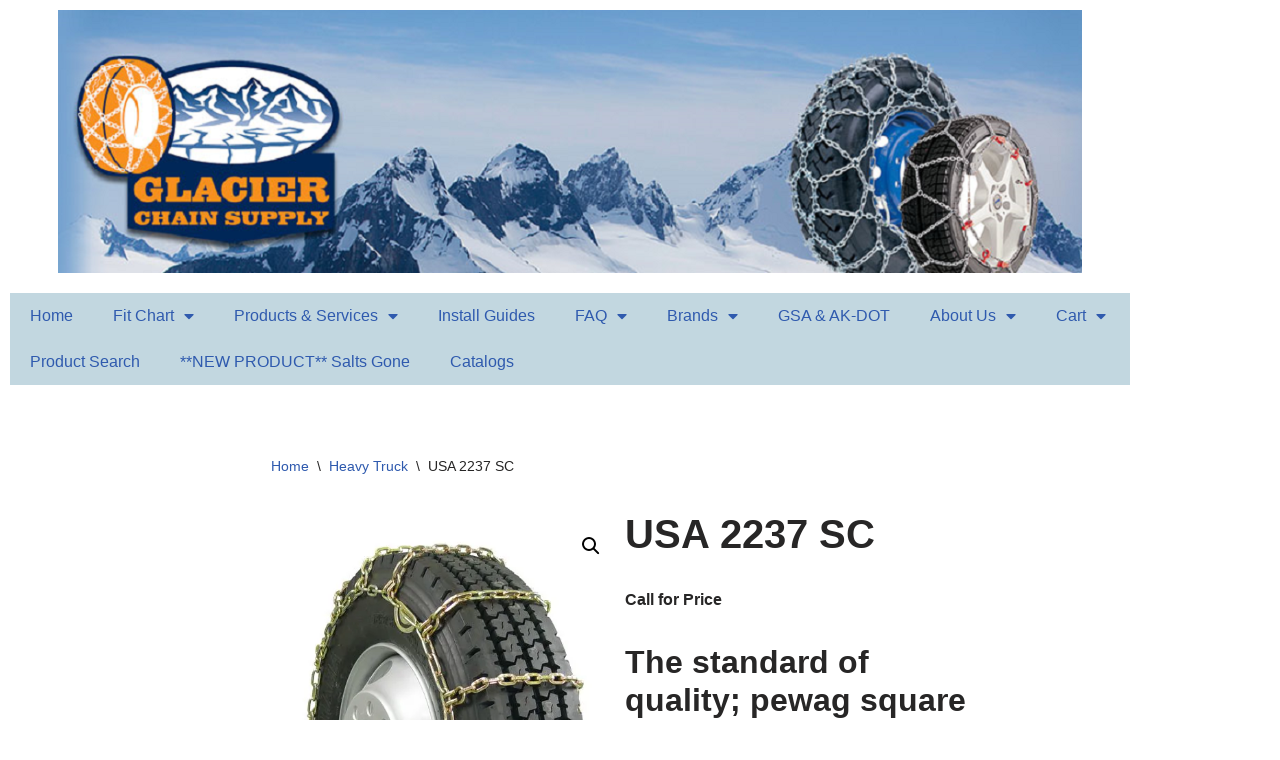

--- FILE ---
content_type: text/html; charset=UTF-8
request_url: https://glacierchain.com/product/usa-2237-sc/
body_size: 163969
content:
<!DOCTYPE html>
<html lang="en-US">

<head>
	
	<meta charset="UTF-8">
	<meta name="viewport" content="width=device-width, initial-scale=1, minimum-scale=1">
	<link rel="profile" href="http://gmpg.org/xfn/11">
		<meta name='robots' content='index, follow, max-image-preview:large, max-snippet:-1, max-video-preview:-1' />
<script>window._wca = window._wca || [];</script>

	<!-- This site is optimized with the Yoast SEO Premium plugin v26.8 (Yoast SEO v26.8) - https://yoast.com/product/yoast-seo-premium-wordpress/ -->
	<title>USA 2237 SC - Glacier Chain Supply, Your Tire Chain Source</title>
	<meta name="description" content="The standard of quality; pewag square link. Pewag nickel manganese alloy square link tire chains wear up to 8 times longer than conventional twist link tire chains while giving you up to 32% more traction. Our ladder style chain features both a cam (SC) or non-cam (S) side chain for every driver preference. Made using pewag premium alloy Can be reversed for better wear and longer life Proudly made in Pueblo, Colorado Always pre-fit chains before use" />
	<link rel="canonical" href="https://glacierchain.com/product/usa-2237-sc/" />
	<meta property="og:locale" content="en_US" />
	<meta property="og:type" content="product" />
	<meta property="og:title" content="USA 2237 SC" />
	<meta property="og:description" content="The standard of quality; pewag square link. &nbsp;  Pewag nickel manganese alloy square link tire chains wear up to 8 times longer than conventional twist link tire chains while giving you up to 32% more traction.  Our ladder style chain features both a cam (SC) or non-cam (S) side chain for every driver preference.  &nbsp;   Made using pewag premium alloy  Can be reversed for better wear and longer life  Proudly made in Pueblo, Colorado  Always pre-fit chains before use" />
	<meta property="og:url" content="https://glacierchain.com/product/usa-2237-sc/" />
	<meta property="og:site_name" content="Glacier Chain Supply, Your Tire Chain Source" />
	<meta property="article:modified_time" content="2025-04-03T08:00:28+00:00" />
	<meta property="og:image" content="https://i0.wp.com/glacierchain.com/wp-content/uploads/2020/03/Pewag-Truck-Square-Link-Cam-2.jpg?fit=516%2C718&ssl=1" />
	<meta property="og:image:width" content="516" />
	<meta property="og:image:height" content="718" />
	<meta property="og:image:type" content="image/jpeg" /><meta property="og:image" content="https://i0.wp.com/glacierchain.com/wp-content/uploads/2020/02/canadianvbarchains02.jpg?fit=398%2C398&ssl=1" />
	<meta property="og:image:width" content="398" />
	<meta property="og:image:height" content="398" />
	<meta property="og:image:type" content="image/jpeg" /><meta property="og:image" content="https://i0.wp.com/glacierchain.com/wp-content/uploads/2020/04/Square.usa22xx.png?fit=855%2C1024&ssl=1" />
	<meta property="og:image:width" content="855" />
	<meta property="og:image:height" content="1024" />
	<meta property="og:image:type" content="image/png" /><meta property="og:image" content="https://i0.wp.com/glacierchain.com/wp-content/uploads/2020/04/PewagS-ladder.3.jpg?fit=359%2C600&ssl=1" />
	<meta property="og:image:width" content="359" />
	<meta property="og:image:height" content="600" />
	<meta property="og:image:type" content="image/jpeg" /><meta property="og:image" content="https://i0.wp.com/glacierchain.com/wp-content/uploads/2020/02/Squarelink.2.png?fit=1008%2C719&ssl=1" />
	<meta property="og:image:width" content="1008" />
	<meta property="og:image:height" content="719" />
	<meta property="og:image:type" content="image/png" />
	<meta name="twitter:card" content="summary_large_image" />
	<meta property="product:price:currency" content="USD" />
	<meta property="og:availability" content="instock" />
	<meta property="product:availability" content="instock" />
	<meta property="product:retailer_item_id" content="usa2237sc" />
	<meta property="product:condition" content="new" />
	<!-- / Yoast SEO Premium plugin. -->


<link rel='dns-prefetch' href='//cdnjs.cloudflare.com' />
<link rel='dns-prefetch' href='//stats.wp.com' />
<link rel='dns-prefetch' href='//www.googletagmanager.com' />
<link rel='dns-prefetch' href='//widgets.wp.com' />
<link rel='dns-prefetch' href='//s0.wp.com' />
<link rel='dns-prefetch' href='//0.gravatar.com' />
<link rel='dns-prefetch' href='//1.gravatar.com' />
<link rel='dns-prefetch' href='//2.gravatar.com' />
<link rel='dns-prefetch' href='//pagead2.googlesyndication.com' />
<link rel='preconnect' href='//i0.wp.com' />
<link rel='preconnect' href='//c0.wp.com' />
<style id='wp-img-auto-sizes-contain-inline-css'>
img:is([sizes=auto i],[sizes^="auto," i]){contain-intrinsic-size:3000px 1500px}
/*# sourceURL=wp-img-auto-sizes-contain-inline-css */
</style>
<link rel='stylesheet' id='hfe-widgets-style-css' href='https://glacierchain.com/wp-content/plugins/header-footer-elementor/inc/widgets-css/frontend.css?ver=2.8.2' media='all' />
<link rel='stylesheet' id='hfe-woo-product-grid-css' href='https://glacierchain.com/wp-content/plugins/header-footer-elementor/inc/widgets-css/woo-products.css?ver=2.8.2' media='all' />
<link rel='stylesheet' id='wp-block-library-css' href='https://c0.wp.com/c/6.9/wp-includes/css/dist/block-library/style.min.css' media='all' />
<style id='classic-theme-styles-inline-css'>
/*! This file is auto-generated */
.wp-block-button__link{color:#fff;background-color:#32373c;border-radius:9999px;box-shadow:none;text-decoration:none;padding:calc(.667em + 2px) calc(1.333em + 2px);font-size:1.125em}.wp-block-file__button{background:#32373c;color:#fff;text-decoration:none}
/*# sourceURL=/wp-includes/css/classic-themes.min.css */
</style>
<style id='pdfemb-pdf-embedder-viewer-style-inline-css'>
.wp-block-pdfemb-pdf-embedder-viewer{max-width:none}

/*# sourceURL=https://glacierchain.com/wp-content/plugins/pdf-embedder/block/build/style-index.css */
</style>
<link rel='stylesheet' id='mediaelement-css' href='https://c0.wp.com/c/6.9/wp-includes/js/mediaelement/mediaelementplayer-legacy.min.css' media='all' />
<link rel='stylesheet' id='wp-mediaelement-css' href='https://c0.wp.com/c/6.9/wp-includes/js/mediaelement/wp-mediaelement.min.css' media='all' />
<style id='jetpack-sharing-buttons-style-inline-css'>
.jetpack-sharing-buttons__services-list{display:flex;flex-direction:row;flex-wrap:wrap;gap:0;list-style-type:none;margin:5px;padding:0}.jetpack-sharing-buttons__services-list.has-small-icon-size{font-size:12px}.jetpack-sharing-buttons__services-list.has-normal-icon-size{font-size:16px}.jetpack-sharing-buttons__services-list.has-large-icon-size{font-size:24px}.jetpack-sharing-buttons__services-list.has-huge-icon-size{font-size:36px}@media print{.jetpack-sharing-buttons__services-list{display:none!important}}.editor-styles-wrapper .wp-block-jetpack-sharing-buttons{gap:0;padding-inline-start:0}ul.jetpack-sharing-buttons__services-list.has-background{padding:1.25em 2.375em}
/*# sourceURL=https://glacierchain.com/wp-content/plugins/jetpack/_inc/blocks/sharing-buttons/view.css */
</style>
<style id='filebird-block-filebird-gallery-style-inline-css'>
ul.filebird-block-filebird-gallery{margin:auto!important;padding:0!important;width:100%}ul.filebird-block-filebird-gallery.layout-grid{display:grid;grid-gap:20px;align-items:stretch;grid-template-columns:repeat(var(--columns),1fr);justify-items:stretch}ul.filebird-block-filebird-gallery.layout-grid li img{border:1px solid #ccc;box-shadow:2px 2px 6px 0 rgba(0,0,0,.3);height:100%;max-width:100%;-o-object-fit:cover;object-fit:cover;width:100%}ul.filebird-block-filebird-gallery.layout-masonry{-moz-column-count:var(--columns);-moz-column-gap:var(--space);column-gap:var(--space);-moz-column-width:var(--min-width);columns:var(--min-width) var(--columns);display:block;overflow:auto}ul.filebird-block-filebird-gallery.layout-masonry li{margin-bottom:var(--space)}ul.filebird-block-filebird-gallery li{list-style:none}ul.filebird-block-filebird-gallery li figure{height:100%;margin:0;padding:0;position:relative;width:100%}ul.filebird-block-filebird-gallery li figure figcaption{background:linear-gradient(0deg,rgba(0,0,0,.7),rgba(0,0,0,.3) 70%,transparent);bottom:0;box-sizing:border-box;color:#fff;font-size:.8em;margin:0;max-height:100%;overflow:auto;padding:3em .77em .7em;position:absolute;text-align:center;width:100%;z-index:2}ul.filebird-block-filebird-gallery li figure figcaption a{color:inherit}

/*# sourceURL=https://glacierchain.com/wp-content/plugins/filebird/blocks/filebird-gallery/build/style-index.css */
</style>
<style id='global-styles-inline-css'>
:root{--wp--preset--aspect-ratio--square: 1;--wp--preset--aspect-ratio--4-3: 4/3;--wp--preset--aspect-ratio--3-4: 3/4;--wp--preset--aspect-ratio--3-2: 3/2;--wp--preset--aspect-ratio--2-3: 2/3;--wp--preset--aspect-ratio--16-9: 16/9;--wp--preset--aspect-ratio--9-16: 9/16;--wp--preset--color--black: #000000;--wp--preset--color--cyan-bluish-gray: #abb8c3;--wp--preset--color--white: #ffffff;--wp--preset--color--pale-pink: #f78da7;--wp--preset--color--vivid-red: #cf2e2e;--wp--preset--color--luminous-vivid-orange: #ff6900;--wp--preset--color--luminous-vivid-amber: #fcb900;--wp--preset--color--light-green-cyan: #7bdcb5;--wp--preset--color--vivid-green-cyan: #00d084;--wp--preset--color--pale-cyan-blue: #8ed1fc;--wp--preset--color--vivid-cyan-blue: #0693e3;--wp--preset--color--vivid-purple: #9b51e0;--wp--preset--color--neve-link-color: var(--nv-primary-accent);--wp--preset--color--neve-link-hover-color: var(--nv-secondary-accent);--wp--preset--color--nv-site-bg: var(--nv-site-bg);--wp--preset--color--nv-light-bg: var(--nv-light-bg);--wp--preset--color--nv-dark-bg: var(--nv-dark-bg);--wp--preset--color--neve-text-color: var(--nv-text-color);--wp--preset--color--nv-text-dark-bg: var(--nv-text-dark-bg);--wp--preset--color--nv-c-1: var(--nv-c-1);--wp--preset--color--nv-c-2: var(--nv-c-2);--wp--preset--gradient--vivid-cyan-blue-to-vivid-purple: linear-gradient(135deg,rgb(6,147,227) 0%,rgb(155,81,224) 100%);--wp--preset--gradient--light-green-cyan-to-vivid-green-cyan: linear-gradient(135deg,rgb(122,220,180) 0%,rgb(0,208,130) 100%);--wp--preset--gradient--luminous-vivid-amber-to-luminous-vivid-orange: linear-gradient(135deg,rgb(252,185,0) 0%,rgb(255,105,0) 100%);--wp--preset--gradient--luminous-vivid-orange-to-vivid-red: linear-gradient(135deg,rgb(255,105,0) 0%,rgb(207,46,46) 100%);--wp--preset--gradient--very-light-gray-to-cyan-bluish-gray: linear-gradient(135deg,rgb(238,238,238) 0%,rgb(169,184,195) 100%);--wp--preset--gradient--cool-to-warm-spectrum: linear-gradient(135deg,rgb(74,234,220) 0%,rgb(151,120,209) 20%,rgb(207,42,186) 40%,rgb(238,44,130) 60%,rgb(251,105,98) 80%,rgb(254,248,76) 100%);--wp--preset--gradient--blush-light-purple: linear-gradient(135deg,rgb(255,206,236) 0%,rgb(152,150,240) 100%);--wp--preset--gradient--blush-bordeaux: linear-gradient(135deg,rgb(254,205,165) 0%,rgb(254,45,45) 50%,rgb(107,0,62) 100%);--wp--preset--gradient--luminous-dusk: linear-gradient(135deg,rgb(255,203,112) 0%,rgb(199,81,192) 50%,rgb(65,88,208) 100%);--wp--preset--gradient--pale-ocean: linear-gradient(135deg,rgb(255,245,203) 0%,rgb(182,227,212) 50%,rgb(51,167,181) 100%);--wp--preset--gradient--electric-grass: linear-gradient(135deg,rgb(202,248,128) 0%,rgb(113,206,126) 100%);--wp--preset--gradient--midnight: linear-gradient(135deg,rgb(2,3,129) 0%,rgb(40,116,252) 100%);--wp--preset--font-size--small: 13px;--wp--preset--font-size--medium: 20px;--wp--preset--font-size--large: 36px;--wp--preset--font-size--x-large: 42px;--wp--preset--spacing--20: 0.44rem;--wp--preset--spacing--30: 0.67rem;--wp--preset--spacing--40: 1rem;--wp--preset--spacing--50: 1.5rem;--wp--preset--spacing--60: 2.25rem;--wp--preset--spacing--70: 3.38rem;--wp--preset--spacing--80: 5.06rem;--wp--preset--shadow--natural: 6px 6px 9px rgba(0, 0, 0, 0.2);--wp--preset--shadow--deep: 12px 12px 50px rgba(0, 0, 0, 0.4);--wp--preset--shadow--sharp: 6px 6px 0px rgba(0, 0, 0, 0.2);--wp--preset--shadow--outlined: 6px 6px 0px -3px rgb(255, 255, 255), 6px 6px rgb(0, 0, 0);--wp--preset--shadow--crisp: 6px 6px 0px rgb(0, 0, 0);}:where(.is-layout-flex){gap: 0.5em;}:where(.is-layout-grid){gap: 0.5em;}body .is-layout-flex{display: flex;}.is-layout-flex{flex-wrap: wrap;align-items: center;}.is-layout-flex > :is(*, div){margin: 0;}body .is-layout-grid{display: grid;}.is-layout-grid > :is(*, div){margin: 0;}:where(.wp-block-columns.is-layout-flex){gap: 2em;}:where(.wp-block-columns.is-layout-grid){gap: 2em;}:where(.wp-block-post-template.is-layout-flex){gap: 1.25em;}:where(.wp-block-post-template.is-layout-grid){gap: 1.25em;}.has-black-color{color: var(--wp--preset--color--black) !important;}.has-cyan-bluish-gray-color{color: var(--wp--preset--color--cyan-bluish-gray) !important;}.has-white-color{color: var(--wp--preset--color--white) !important;}.has-pale-pink-color{color: var(--wp--preset--color--pale-pink) !important;}.has-vivid-red-color{color: var(--wp--preset--color--vivid-red) !important;}.has-luminous-vivid-orange-color{color: var(--wp--preset--color--luminous-vivid-orange) !important;}.has-luminous-vivid-amber-color{color: var(--wp--preset--color--luminous-vivid-amber) !important;}.has-light-green-cyan-color{color: var(--wp--preset--color--light-green-cyan) !important;}.has-vivid-green-cyan-color{color: var(--wp--preset--color--vivid-green-cyan) !important;}.has-pale-cyan-blue-color{color: var(--wp--preset--color--pale-cyan-blue) !important;}.has-vivid-cyan-blue-color{color: var(--wp--preset--color--vivid-cyan-blue) !important;}.has-vivid-purple-color{color: var(--wp--preset--color--vivid-purple) !important;}.has-neve-link-color-color{color: var(--wp--preset--color--neve-link-color) !important;}.has-neve-link-hover-color-color{color: var(--wp--preset--color--neve-link-hover-color) !important;}.has-nv-site-bg-color{color: var(--wp--preset--color--nv-site-bg) !important;}.has-nv-light-bg-color{color: var(--wp--preset--color--nv-light-bg) !important;}.has-nv-dark-bg-color{color: var(--wp--preset--color--nv-dark-bg) !important;}.has-neve-text-color-color{color: var(--wp--preset--color--neve-text-color) !important;}.has-nv-text-dark-bg-color{color: var(--wp--preset--color--nv-text-dark-bg) !important;}.has-nv-c-1-color{color: var(--wp--preset--color--nv-c-1) !important;}.has-nv-c-2-color{color: var(--wp--preset--color--nv-c-2) !important;}.has-black-background-color{background-color: var(--wp--preset--color--black) !important;}.has-cyan-bluish-gray-background-color{background-color: var(--wp--preset--color--cyan-bluish-gray) !important;}.has-white-background-color{background-color: var(--wp--preset--color--white) !important;}.has-pale-pink-background-color{background-color: var(--wp--preset--color--pale-pink) !important;}.has-vivid-red-background-color{background-color: var(--wp--preset--color--vivid-red) !important;}.has-luminous-vivid-orange-background-color{background-color: var(--wp--preset--color--luminous-vivid-orange) !important;}.has-luminous-vivid-amber-background-color{background-color: var(--wp--preset--color--luminous-vivid-amber) !important;}.has-light-green-cyan-background-color{background-color: var(--wp--preset--color--light-green-cyan) !important;}.has-vivid-green-cyan-background-color{background-color: var(--wp--preset--color--vivid-green-cyan) !important;}.has-pale-cyan-blue-background-color{background-color: var(--wp--preset--color--pale-cyan-blue) !important;}.has-vivid-cyan-blue-background-color{background-color: var(--wp--preset--color--vivid-cyan-blue) !important;}.has-vivid-purple-background-color{background-color: var(--wp--preset--color--vivid-purple) !important;}.has-neve-link-color-background-color{background-color: var(--wp--preset--color--neve-link-color) !important;}.has-neve-link-hover-color-background-color{background-color: var(--wp--preset--color--neve-link-hover-color) !important;}.has-nv-site-bg-background-color{background-color: var(--wp--preset--color--nv-site-bg) !important;}.has-nv-light-bg-background-color{background-color: var(--wp--preset--color--nv-light-bg) !important;}.has-nv-dark-bg-background-color{background-color: var(--wp--preset--color--nv-dark-bg) !important;}.has-neve-text-color-background-color{background-color: var(--wp--preset--color--neve-text-color) !important;}.has-nv-text-dark-bg-background-color{background-color: var(--wp--preset--color--nv-text-dark-bg) !important;}.has-nv-c-1-background-color{background-color: var(--wp--preset--color--nv-c-1) !important;}.has-nv-c-2-background-color{background-color: var(--wp--preset--color--nv-c-2) !important;}.has-black-border-color{border-color: var(--wp--preset--color--black) !important;}.has-cyan-bluish-gray-border-color{border-color: var(--wp--preset--color--cyan-bluish-gray) !important;}.has-white-border-color{border-color: var(--wp--preset--color--white) !important;}.has-pale-pink-border-color{border-color: var(--wp--preset--color--pale-pink) !important;}.has-vivid-red-border-color{border-color: var(--wp--preset--color--vivid-red) !important;}.has-luminous-vivid-orange-border-color{border-color: var(--wp--preset--color--luminous-vivid-orange) !important;}.has-luminous-vivid-amber-border-color{border-color: var(--wp--preset--color--luminous-vivid-amber) !important;}.has-light-green-cyan-border-color{border-color: var(--wp--preset--color--light-green-cyan) !important;}.has-vivid-green-cyan-border-color{border-color: var(--wp--preset--color--vivid-green-cyan) !important;}.has-pale-cyan-blue-border-color{border-color: var(--wp--preset--color--pale-cyan-blue) !important;}.has-vivid-cyan-blue-border-color{border-color: var(--wp--preset--color--vivid-cyan-blue) !important;}.has-vivid-purple-border-color{border-color: var(--wp--preset--color--vivid-purple) !important;}.has-neve-link-color-border-color{border-color: var(--wp--preset--color--neve-link-color) !important;}.has-neve-link-hover-color-border-color{border-color: var(--wp--preset--color--neve-link-hover-color) !important;}.has-nv-site-bg-border-color{border-color: var(--wp--preset--color--nv-site-bg) !important;}.has-nv-light-bg-border-color{border-color: var(--wp--preset--color--nv-light-bg) !important;}.has-nv-dark-bg-border-color{border-color: var(--wp--preset--color--nv-dark-bg) !important;}.has-neve-text-color-border-color{border-color: var(--wp--preset--color--neve-text-color) !important;}.has-nv-text-dark-bg-border-color{border-color: var(--wp--preset--color--nv-text-dark-bg) !important;}.has-nv-c-1-border-color{border-color: var(--wp--preset--color--nv-c-1) !important;}.has-nv-c-2-border-color{border-color: var(--wp--preset--color--nv-c-2) !important;}.has-vivid-cyan-blue-to-vivid-purple-gradient-background{background: var(--wp--preset--gradient--vivid-cyan-blue-to-vivid-purple) !important;}.has-light-green-cyan-to-vivid-green-cyan-gradient-background{background: var(--wp--preset--gradient--light-green-cyan-to-vivid-green-cyan) !important;}.has-luminous-vivid-amber-to-luminous-vivid-orange-gradient-background{background: var(--wp--preset--gradient--luminous-vivid-amber-to-luminous-vivid-orange) !important;}.has-luminous-vivid-orange-to-vivid-red-gradient-background{background: var(--wp--preset--gradient--luminous-vivid-orange-to-vivid-red) !important;}.has-very-light-gray-to-cyan-bluish-gray-gradient-background{background: var(--wp--preset--gradient--very-light-gray-to-cyan-bluish-gray) !important;}.has-cool-to-warm-spectrum-gradient-background{background: var(--wp--preset--gradient--cool-to-warm-spectrum) !important;}.has-blush-light-purple-gradient-background{background: var(--wp--preset--gradient--blush-light-purple) !important;}.has-blush-bordeaux-gradient-background{background: var(--wp--preset--gradient--blush-bordeaux) !important;}.has-luminous-dusk-gradient-background{background: var(--wp--preset--gradient--luminous-dusk) !important;}.has-pale-ocean-gradient-background{background: var(--wp--preset--gradient--pale-ocean) !important;}.has-electric-grass-gradient-background{background: var(--wp--preset--gradient--electric-grass) !important;}.has-midnight-gradient-background{background: var(--wp--preset--gradient--midnight) !important;}.has-small-font-size{font-size: var(--wp--preset--font-size--small) !important;}.has-medium-font-size{font-size: var(--wp--preset--font-size--medium) !important;}.has-large-font-size{font-size: var(--wp--preset--font-size--large) !important;}.has-x-large-font-size{font-size: var(--wp--preset--font-size--x-large) !important;}
:where(.wp-block-post-template.is-layout-flex){gap: 1.25em;}:where(.wp-block-post-template.is-layout-grid){gap: 1.25em;}
:where(.wp-block-term-template.is-layout-flex){gap: 1.25em;}:where(.wp-block-term-template.is-layout-grid){gap: 1.25em;}
:where(.wp-block-columns.is-layout-flex){gap: 2em;}:where(.wp-block-columns.is-layout-grid){gap: 2em;}
:root :where(.wp-block-pullquote){font-size: 1.5em;line-height: 1.6;}
/*# sourceURL=global-styles-inline-css */
</style>
<link rel='stylesheet' id='plyr-css-css' href='https://glacierchain.com/wp-content/plugins/easy-video-player/lib/plyr.css?ver=6.9' media='all' />
<link rel='stylesheet' id='photoswipe-css' href='https://c0.wp.com/p/woocommerce/10.4.3/assets/css/photoswipe/photoswipe.min.css' media='all' />
<link rel='stylesheet' id='photoswipe-default-skin-css' href='https://c0.wp.com/p/woocommerce/10.4.3/assets/css/photoswipe/default-skin/default-skin.min.css' media='all' />
<link rel='stylesheet' id='woocommerce-layout-css' href='https://c0.wp.com/p/woocommerce/10.4.3/assets/css/woocommerce-layout.css' media='all' />
<style id='woocommerce-layout-inline-css'>

	.infinite-scroll .woocommerce-pagination {
		display: none;
	}
/*# sourceURL=woocommerce-layout-inline-css */
</style>
<link rel='stylesheet' id='woocommerce-smallscreen-css' href='https://c0.wp.com/p/woocommerce/10.4.3/assets/css/woocommerce-smallscreen.css' media='only screen and (max-width: 768px)' />
<link rel='stylesheet' id='woocommerce-general-css' href='https://c0.wp.com/p/woocommerce/10.4.3/assets/css/woocommerce.css' media='all' />
<style id='woocommerce-inline-inline-css'>
.woocommerce form .form-row .required { visibility: visible; }
/*# sourceURL=woocommerce-inline-inline-css */
</style>
<link rel='stylesheet' id='hfe-style-css' href='https://glacierchain.com/wp-content/plugins/header-footer-elementor/assets/css/header-footer-elementor.css?ver=2.8.2' media='all' />
<link rel='stylesheet' id='elementor-icons-css' href='https://glacierchain.com/wp-content/plugins/elementor/assets/lib/eicons/css/elementor-icons.min.css?ver=5.46.0' media='all' />
<link rel='stylesheet' id='elementor-frontend-css' href='https://glacierchain.com/wp-content/plugins/elementor/assets/css/frontend.min.css?ver=3.34.4' media='all' />
<link rel='stylesheet' id='elementor-post-2239-css' href='https://glacierchain.com/wp-content/uploads/elementor/css/post-2239.css?ver=1769726600' media='all' />
<link rel='stylesheet' id='elementor-post-9389-css' href='https://glacierchain.com/wp-content/uploads/elementor/css/post-9389.css?ver=1769726601' media='all' />
<link rel='stylesheet' id='photoswipe-css-css' href='https://cdnjs.cloudflare.com/ajax/libs/photoswipe/5.3.6/photoswipe.min.css?ver=5.3.6' media='all' />
<link rel='stylesheet' id='neve-woocommerce-css' href='https://glacierchain.com/wp-content/themes/neve/assets/css/woocommerce.min.css?ver=4.2.2' media='all' />
<link rel='stylesheet' id='neve-style-css' href='https://glacierchain.com/wp-content/themes/neve/style-main-new.min.css?ver=4.2.2' media='all' />
<style id='neve-style-inline-css'>
.is-menu-sidebar .header-menu-sidebar { visibility: visible; }.is-menu-sidebar.menu_sidebar_slide_left .header-menu-sidebar { transform: translate3d(0, 0, 0); left: 0; }.is-menu-sidebar.menu_sidebar_slide_right .header-menu-sidebar { transform: translate3d(0, 0, 0); right: 0; }.is-menu-sidebar.menu_sidebar_pull_right .header-menu-sidebar, .is-menu-sidebar.menu_sidebar_pull_left .header-menu-sidebar { transform: translateX(0); }.is-menu-sidebar.menu_sidebar_dropdown .header-menu-sidebar { height: auto; }.is-menu-sidebar.menu_sidebar_dropdown .header-menu-sidebar-inner { max-height: 400px; padding: 20px 0; }.is-menu-sidebar.menu_sidebar_full_canvas .header-menu-sidebar { opacity: 1; }.header-menu-sidebar .menu-item-nav-search:not(.floating) { pointer-events: none; }.header-menu-sidebar .menu-item-nav-search .is-menu-sidebar { pointer-events: unset; }@media screen and (max-width: 960px) { .builder-item.cr .item--inner { --textalign: center; --justify: center; } }
.nv-meta-list li.meta:not(:last-child):after { content:"/" }.nv-meta-list .no-mobile{
			display:none;
		}.nv-meta-list li.last::after{
			content: ""!important;
		}@media (min-width: 769px) {
			.nv-meta-list .no-mobile {
				display: inline-block;
			}
			.nv-meta-list li.last:not(:last-child)::after {
		 		content: "/" !important;
			}
		}
 :root{ --container: 748px;--postwidth:100%; --primarybtnbg: var(--nv-primary-accent); --primarybtnhoverbg: var(--nv-primary-accent); --primarybtncolor: #fff; --secondarybtncolor: var(--nv-primary-accent); --primarybtnhovercolor: #fff; --secondarybtnhovercolor: var(--nv-primary-accent);--primarybtnborderradius:3px;--secondarybtnborderradius:3px;--secondarybtnborderwidth:3px;--btnpadding:13px 15px;--primarybtnpadding:13px 15px;--secondarybtnpadding:calc(13px - 3px) calc(15px - 3px); --bodyfontfamily: Arial,Helvetica,sans-serif; --bodyfontsize: 15px; --bodylineheight: 1.6; --bodyletterspacing: 0px; --bodyfontweight: 400; --h1fontsize: 36px; --h1fontweight: 700; --h1lineheight: 1.2; --h1letterspacing: 0px; --h1texttransform: none; --h2fontsize: 28px; --h2fontweight: 700; --h2lineheight: 1.3; --h2letterspacing: 0px; --h2texttransform: none; --h3fontsize: 24px; --h3fontweight: 700; --h3lineheight: 1.4; --h3letterspacing: 0px; --h3texttransform: none; --h4fontsize: 20px; --h4fontweight: 700; --h4lineheight: 1.6; --h4letterspacing: 0px; --h4texttransform: none; --h5fontsize: 16px; --h5fontweight: 700; --h5lineheight: 1.6; --h5letterspacing: 0px; --h5texttransform: none; --h6fontsize: 14px; --h6fontweight: 700; --h6lineheight: 1.6; --h6letterspacing: 0px; --h6texttransform: none;--formfieldborderwidth:2px;--formfieldborderradius:3px; --formfieldbgcolor: var(--nv-site-bg); --formfieldbordercolor: #dddddd; --formfieldcolor: var(--nv-text-color);--formfieldpadding:10px 12px; } .nv-post-thumbnail-wrap img{ aspect-ratio: 4/3; object-fit: cover; } .layout-grid .nv-post-thumbnail-wrap{ margin-right:-25px;margin-left:-25px; } .nv-index-posts{ --borderradius:8px;--padding:25px 25px 25px 25px;--cardboxshadow:0 0 2px 0 rgba(0,0,0,0.15); --cardbgcolor: var(--nv-site-bg); --cardcolor: var(--nv-text-color); } .has-neve-button-color-color{ color: var(--nv-primary-accent)!important; } .has-neve-button-color-background-color{ background-color: var(--nv-primary-accent)!important; } .single-post-container .alignfull > [class*="__inner-container"], .single-post-container .alignwide > [class*="__inner-container"]{ max-width:718px } .single-product .alignfull > [class*="__inner-container"], .single-product .alignwide > [class*="__inner-container"]{ max-width:718px } .nv-meta-list{ --avatarsize: 20px; } .single .nv-meta-list{ --avatarsize: 20px; } .nv-is-boxed.nv-comments-wrap{ --padding:20px; } .nv-is-boxed.comment-respond{ --padding:20px; } .single:not(.single-product), .page{ --c-vspace:0 0 0 0;; } .scroll-to-top{ --color: var(--nv-text-dark-bg);--padding:8px 10px; --borderradius: 3px; --bgcolor: var(--nv-primary-accent); --hovercolor: var(--nv-text-dark-bg); --hoverbgcolor: var(--nv-primary-accent);--size:16px; } .global-styled{ --bgcolor: var(--nv-site-bg); } .header-top{ --rowbcolor: var(--nv-light-bg); --color: var(--nv-text-color); --bgcolor: var(--nv-site-bg); } .header-main{ --rowbcolor: var(--nv-light-bg); --color: var(--nv-text-color); --bgcolor: var(--nv-site-bg); } .header-bottom{ --rowbcolor: var(--nv-light-bg); --color: var(--nv-text-color); --bgcolor: var(--nv-site-bg); } .header-menu-sidebar-bg{ --justify: flex-start; --textalign: left;--flexg: 1;--wrapdropdownwidth: auto; --color: var(--nv-text-color); --bgcolor: var(--nv-site-bg); } .header-menu-sidebar{ width: 360px; } .builder-item--logo{ --maxwidth: 120px; --fs: 24px;--padding:10px 0;--margin:0; --textalign: left;--justify: flex-start; } .builder-item--nav-icon,.header-menu-sidebar .close-sidebar-panel .navbar-toggle{ --borderradius:0; } .builder-item--nav-icon{ --label-margin:0 5px 0 0;;--padding:10px 15px;--margin:0; } .builder-item--primary-menu{ --hovercolor: var(--nv-secondary-accent); --hovertextcolor: var(--nv-text-color); --activecolor: var(--nv-primary-accent); --spacing: 20px; --height: 25px;--padding:0;--margin:0; --fontsize: 1em; --lineheight: 1.6; --letterspacing: 0px; --fontweight: 500; --texttransform: none; --iconsize: 1em; } .hfg-is-group.has-primary-menu .inherit-ff{ --inheritedfw: 500; } .footer-top-inner .row{ grid-template-columns:1fr 1fr 1fr; --valign: flex-start; } .footer-top{ --rowbcolor: var(--nv-light-bg); --color: var(--nv-text-color); --bgcolor: var(--nv-site-bg); } .footer-main-inner .row{ grid-template-columns:1fr 1fr 1fr; --valign: flex-start; } .footer-main{ --rowbcolor: var(--nv-light-bg); --color: var(--nv-text-color); --bgcolor: var(--nv-site-bg); } .footer-bottom-inner .row{ grid-template-columns:1fr 1fr 1fr; --valign: flex-start; } .footer-bottom{ --rowbcolor: var(--nv-light-bg); --color: var(--nv-text-dark-bg); --bgcolor: var(--nv-dark-bg); } @media(min-width: 576px){ :root{ --container: 992px;--postwidth:50%;--btnpadding:13px 15px;--primarybtnpadding:13px 15px;--secondarybtnpadding:calc(13px - 3px) calc(15px - 3px); --bodyfontsize: 16px; --bodylineheight: 1.6; --bodyletterspacing: 0px; --h1fontsize: 38px; --h1lineheight: 1.2; --h1letterspacing: 0px; --h2fontsize: 30px; --h2lineheight: 1.2; --h2letterspacing: 0px; --h3fontsize: 26px; --h3lineheight: 1.4; --h3letterspacing: 0px; --h4fontsize: 22px; --h4lineheight: 1.5; --h4letterspacing: 0px; --h5fontsize: 18px; --h5lineheight: 1.6; --h5letterspacing: 0px; --h6fontsize: 14px; --h6lineheight: 1.6; --h6letterspacing: 0px; } .layout-grid .nv-post-thumbnail-wrap{ margin-right:-25px;margin-left:-25px; } .nv-index-posts{ --padding:25px 25px 25px 25px; } .single-post-container .alignfull > [class*="__inner-container"], .single-post-container .alignwide > [class*="__inner-container"]{ max-width:962px } .single-product .alignfull > [class*="__inner-container"], .single-product .alignwide > [class*="__inner-container"]{ max-width:962px } .nv-meta-list{ --avatarsize: 20px; } .single .nv-meta-list{ --avatarsize: 20px; } .nv-is-boxed.nv-comments-wrap{ --padding:30px; } .nv-is-boxed.comment-respond{ --padding:30px; } .single:not(.single-product), .page{ --c-vspace:0 0 0 0;; } .scroll-to-top{ --padding:8px 10px;--size:16px; } .header-menu-sidebar-bg{ --justify: flex-start; --textalign: left;--flexg: 1;--wrapdropdownwidth: auto; } .header-menu-sidebar{ width: 360px; } .builder-item--logo{ --maxwidth: 120px; --fs: 24px;--padding:10px 0;--margin:0; --textalign: left;--justify: flex-start; } .builder-item--nav-icon{ --label-margin:0 5px 0 0;;--padding:10px 15px;--margin:0; } .builder-item--primary-menu{ --spacing: 20px; --height: 25px;--padding:0;--margin:0; --fontsize: 1em; --lineheight: 1.6; --letterspacing: 0px; --iconsize: 1em; } }@media(min-width: 960px){ :root{ --container: 1170px;--postwidth:33.333333333333%;--btnpadding:13px 15px;--primarybtnpadding:13px 15px;--secondarybtnpadding:calc(13px - 3px) calc(15px - 3px); --bodyfontsize: 16px; --bodylineheight: 1.7; --bodyletterspacing: 0px; --h1fontsize: 40px; --h1lineheight: 1.1; --h1letterspacing: 0px; --h2fontsize: 32px; --h2lineheight: 1.2; --h2letterspacing: 0px; --h3fontsize: 28px; --h3lineheight: 1.4; --h3letterspacing: 0px; --h4fontsize: 24px; --h4lineheight: 1.5; --h4letterspacing: 0px; --h5fontsize: 20px; --h5lineheight: 1.6; --h5letterspacing: 0px; --h6fontsize: 16px; --h6lineheight: 1.6; --h6letterspacing: 0px; } .layout-grid .nv-post-thumbnail-wrap{ margin-right:-25px;margin-left:-25px; } .nv-index-posts{ --padding:25px 25px 25px 25px; } body:not(.single):not(.archive):not(.blog):not(.search):not(.error404) .neve-main > .container .col, body.post-type-archive-course .neve-main > .container .col, body.post-type-archive-llms_membership .neve-main > .container .col{ max-width: 100%; } body:not(.single):not(.archive):not(.blog):not(.search):not(.error404) .nv-sidebar-wrap, body.post-type-archive-course .nv-sidebar-wrap, body.post-type-archive-llms_membership .nv-sidebar-wrap{ max-width: 0%; } .neve-main > .archive-container .nv-index-posts.col{ max-width: 100%; } .neve-main > .archive-container .nv-sidebar-wrap{ max-width: 0%; } .neve-main > .single-post-container .nv-single-post-wrap.col{ max-width: 70%; } .single-post-container .alignfull > [class*="__inner-container"], .single-post-container .alignwide > [class*="__inner-container"]{ max-width:789px } .container-fluid.single-post-container .alignfull > [class*="__inner-container"], .container-fluid.single-post-container .alignwide > [class*="__inner-container"]{ max-width:calc(70% + 15px) } .neve-main > .single-post-container .nv-sidebar-wrap{ max-width: 30%; } .archive.woocommerce .neve-main > .shop-container .nv-shop.col{ max-width: 70%; } .archive.woocommerce .neve-main > .shop-container .nv-sidebar-wrap{ max-width: 30%; } .single-product .neve-main > .shop-container .nv-shop.col{ max-width: 100%; } .single-product .alignfull > [class*="__inner-container"], .single-product .alignwide > [class*="__inner-container"]{ max-width:1140px } .single-product .container-fluid .alignfull > [class*="__inner-container"], .single-product .alignwide > [class*="__inner-container"]{ max-width:calc(100% + 15px) } .single-product .neve-main > .shop-container .nv-sidebar-wrap{ max-width: 0%; } .nv-meta-list{ --avatarsize: 20px; } .single .nv-meta-list{ --avatarsize: 20px; } .nv-is-boxed.nv-comments-wrap{ --padding:40px; } .nv-is-boxed.comment-respond{ --padding:40px; } .single:not(.single-product), .page{ --c-vspace:0 0 0 0;; } .scroll-to-top{ --padding:8px 10px;--size:16px; } .header-menu-sidebar-bg{ --justify: flex-start; --textalign: left;--flexg: 1;--wrapdropdownwidth: auto; } .header-menu-sidebar{ width: 360px; } .builder-item--logo{ --maxwidth: 120px; --fs: 24px;--padding:10px 0;--margin:0; --textalign: left;--justify: flex-start; } .builder-item--nav-icon{ --label-margin:0 5px 0 0;;--padding:10px 15px;--margin:0; } .builder-item--primary-menu{ --spacing: 20px; --height: 25px;--padding:0;--margin:0; --fontsize: 1em; --lineheight: 1.6; --letterspacing: 0px; --iconsize: 1em; } }.nv-content-wrap .elementor a:not(.button):not(.wp-block-file__button){ text-decoration: none; }.scroll-to-top {right: 20px; border: none; position: fixed; bottom: 30px; display: none; opacity: 0; visibility: hidden; transition: opacity 0.3s ease-in-out, visibility 0.3s ease-in-out; align-items: center; justify-content: center; z-index: 999; } @supports (-webkit-overflow-scrolling: touch) { .scroll-to-top { bottom: 74px; } } .scroll-to-top.image { background-position: center; } .scroll-to-top .scroll-to-top-image { width: 100%; height: 100%; } .scroll-to-top .scroll-to-top-label { margin: 0; padding: 5px; } .scroll-to-top:hover { text-decoration: none; } .scroll-to-top.scroll-to-top-left {left: 20px; right: unset;} .scroll-to-top.scroll-show-mobile { display: flex; } @media (min-width: 960px) { .scroll-to-top { display: flex; } }.scroll-to-top { color: var(--color); padding: var(--padding); border-radius: var(--borderradius); background: var(--bgcolor); } .scroll-to-top:hover, .scroll-to-top:focus { color: var(--hovercolor); background: var(--hoverbgcolor); } .scroll-to-top-icon, .scroll-to-top.image .scroll-to-top-image { width: var(--size); height: var(--size); } .scroll-to-top-image { background-image: var(--bgimage); background-size: cover; }:root{--nv-primary-accent:#2f5aae;--nv-secondary-accent:#2f5aae;--nv-site-bg:#ffffff;--nv-light-bg:#f4f5f7;--nv-dark-bg:#121212;--nv-text-color:#272626;--nv-text-dark-bg:#ffffff;--nv-c-1:#9463ae;--nv-c-2:#be574b;--nv-fallback-ff:Arial, Helvetica, sans-serif;}
:root{--e-global-color-nvprimaryaccent:#2f5aae;--e-global-color-nvsecondaryaccent:#2f5aae;--e-global-color-nvsitebg:#ffffff;--e-global-color-nvlightbg:#f4f5f7;--e-global-color-nvdarkbg:#121212;--e-global-color-nvtextcolor:#272626;--e-global-color-nvtextdarkbg:#ffffff;--e-global-color-nvc1:#9463ae;--e-global-color-nvc2:#be574b;}
/*# sourceURL=neve-style-inline-css */
</style>
<link rel='stylesheet' id='jetpack_likes-css' href='https://c0.wp.com/p/jetpack/15.4/modules/likes/style.css' media='all' />
<link rel='stylesheet' id='widget-nav-menu-css' href='https://glacierchain.com/wp-content/plugins/elementor-pro/assets/css/widget-nav-menu.min.css?ver=3.34.4' media='all' />
<link rel='stylesheet' id='widget-heading-css' href='https://glacierchain.com/wp-content/plugins/elementor/assets/css/widget-heading.min.css?ver=3.34.4' media='all' />
<link rel='stylesheet' id='widget-social-icons-css' href='https://glacierchain.com/wp-content/plugins/elementor/assets/css/widget-social-icons.min.css?ver=3.34.4' media='all' />
<link rel='stylesheet' id='e-apple-webkit-css' href='https://glacierchain.com/wp-content/plugins/elementor/assets/css/conditionals/apple-webkit.min.css?ver=3.34.4' media='all' />
<link rel='stylesheet' id='elementor-post-12350-css' href='https://glacierchain.com/wp-content/uploads/elementor/css/post-12350.css?ver=1769726601' media='all' />
<link rel='stylesheet' id='tablepress-default-css' href='https://glacierchain.com/wp-content/tablepress-combined.min.css?ver=53' media='all' />
<link rel='stylesheet' id='tablepress-datatables-buttons-css' href='https://glacierchain.com/wp-content/plugins/tablepress-premium/modules/css/build/datatables.buttons.css?ver=3.2.6' media='all' />
<link rel='stylesheet' id='tablepress-datatables-fixedheader-css' href='https://glacierchain.com/wp-content/plugins/tablepress-premium/modules/css/build/datatables.fixedheader.css?ver=3.2.6' media='all' />
<link rel='stylesheet' id='tablepress-datatables-fixedcolumns-css' href='https://glacierchain.com/wp-content/plugins/tablepress-premium/modules/css/build/datatables.fixedcolumns.css?ver=3.2.6' media='all' />
<link rel='stylesheet' id='tablepress-datatables-scroll-buttons-css' href='https://glacierchain.com/wp-content/plugins/tablepress-premium/modules/css/build/datatables.scroll-buttons.css?ver=3.2.6' media='all' />
<link rel='stylesheet' id='tablepress-responsive-tables-css' href='https://glacierchain.com/wp-content/plugins/tablepress-premium/modules/css/build/responsive-tables.css?ver=3.2.6' media='all' />
<link rel='stylesheet' id='tablepress-datatables-columnfilterwidgets-css' href='https://glacierchain.com/wp-content/plugins/tablepress-premium/modules/css/build/datatables.columnfilterwidgets.css?ver=3.2.6' media='all' />
<link rel='stylesheet' id='hfe-elementor-icons-css' href='https://glacierchain.com/wp-content/plugins/elementor/assets/lib/eicons/css/elementor-icons.min.css?ver=5.34.0' media='all' />
<link rel='stylesheet' id='hfe-icons-list-css' href='https://glacierchain.com/wp-content/plugins/elementor/assets/css/widget-icon-list.min.css?ver=3.24.3' media='all' />
<link rel='stylesheet' id='hfe-social-icons-css' href='https://glacierchain.com/wp-content/plugins/elementor/assets/css/widget-social-icons.min.css?ver=3.24.0' media='all' />
<link rel='stylesheet' id='hfe-social-share-icons-brands-css' href='https://glacierchain.com/wp-content/plugins/elementor/assets/lib/font-awesome/css/brands.css?ver=5.15.3' media='all' />
<link rel='stylesheet' id='hfe-social-share-icons-fontawesome-css' href='https://glacierchain.com/wp-content/plugins/elementor/assets/lib/font-awesome/css/fontawesome.css?ver=5.15.3' media='all' />
<link rel='stylesheet' id='hfe-nav-menu-icons-css' href='https://glacierchain.com/wp-content/plugins/elementor/assets/lib/font-awesome/css/solid.css?ver=5.15.3' media='all' />
<link rel='stylesheet' id='hfe-widget-blockquote-css' href='https://glacierchain.com/wp-content/plugins/elementor-pro/assets/css/widget-blockquote.min.css?ver=3.25.0' media='all' />
<link rel='stylesheet' id='hfe-mega-menu-css' href='https://glacierchain.com/wp-content/plugins/elementor-pro/assets/css/widget-mega-menu.min.css?ver=3.26.2' media='all' />
<link rel='stylesheet' id='hfe-nav-menu-widget-css' href='https://glacierchain.com/wp-content/plugins/elementor-pro/assets/css/widget-nav-menu.min.css?ver=3.26.0' media='all' />
<link rel='stylesheet' id='sharedaddy-css' href='https://c0.wp.com/p/jetpack/15.4/modules/sharedaddy/sharing.css' media='all' />
<link rel='stylesheet' id='social-logos-css' href='https://c0.wp.com/p/jetpack/15.4/_inc/social-logos/social-logos.min.css' media='all' />
<link rel='stylesheet' id='elementor-gf-local-roboto-css' href='https://glacierchain.com/wp-content/uploads/elementor/google-fonts/css/roboto.css?ver=1742233555' media='all' />
<link rel='stylesheet' id='elementor-gf-local-robotoslab-css' href='https://glacierchain.com/wp-content/uploads/elementor/google-fonts/css/robotoslab.css?ver=1742233559' media='all' />
<link rel='stylesheet' id='elementor-icons-shared-0-css' href='https://glacierchain.com/wp-content/plugins/elementor/assets/lib/font-awesome/css/fontawesome.min.css?ver=5.15.3' media='all' />
<link rel='stylesheet' id='elementor-icons-fa-solid-css' href='https://glacierchain.com/wp-content/plugins/elementor/assets/lib/font-awesome/css/solid.min.css?ver=5.15.3' media='all' />
<link rel='stylesheet' id='elementor-icons-fa-brands-css' href='https://glacierchain.com/wp-content/plugins/elementor/assets/lib/font-awesome/css/brands.min.css?ver=5.15.3' media='all' />
<script src="https://c0.wp.com/c/6.9/wp-includes/js/jquery/jquery.min.js" id="jquery-core-js"></script>
<script src="https://c0.wp.com/c/6.9/wp-includes/js/jquery/jquery-migrate.min.js" id="jquery-migrate-js"></script>
<script id="jquery-js-after">
!function($){"use strict";$(document).ready(function(){$(this).scrollTop()>100&&$(".hfe-scroll-to-top-wrap").removeClass("hfe-scroll-to-top-hide"),$(window).scroll(function(){$(this).scrollTop()<100?$(".hfe-scroll-to-top-wrap").fadeOut(300):$(".hfe-scroll-to-top-wrap").fadeIn(300)}),$(".hfe-scroll-to-top-wrap").on("click",function(){$("html, body").animate({scrollTop:0},300);return!1})})}(jQuery);
!function($){'use strict';$(document).ready(function(){var bar=$('.hfe-reading-progress-bar');if(!bar.length)return;$(window).on('scroll',function(){var s=$(window).scrollTop(),d=$(document).height()-$(window).height(),p=d? s/d*100:0;bar.css('width',p+'%')});});}(jQuery);
//# sourceURL=jquery-js-after
</script>
<script id="plyr-js-js-extra">
var easy_video_player = {"plyr_iconUrl":"https://glacierchain.com/wp-content/plugins/easy-video-player/lib/plyr.svg","plyr_blankVideo":"https://glacierchain.com/wp-content/plugins/easy-video-player/lib/blank.mp4"};
//# sourceURL=plyr-js-js-extra
</script>
<script src="https://glacierchain.com/wp-content/plugins/easy-video-player/lib/plyr.js?ver=6.9" id="plyr-js-js"></script>
<script id="3d-flip-book-client-locale-loader-js-extra">
var FB3D_CLIENT_LOCALE = {"ajaxurl":"https://glacierchain.com/wp-admin/admin-ajax.php","dictionary":{"Table of contents":"Table of contents","Close":"Close","Bookmarks":"Bookmarks","Thumbnails":"Thumbnails","Search":"Search","Share":"Share","Facebook":"Facebook","Twitter":"Twitter","Email":"Email","Play":"Play","Previous page":"Previous page","Next page":"Next page","Zoom in":"Zoom in","Zoom out":"Zoom out","Fit view":"Fit view","Auto play":"Auto play","Full screen":"Full screen","More":"More","Smart pan":"Smart pan","Single page":"Single page","Sounds":"Sounds","Stats":"Stats","Print":"Print","Download":"Download","Goto first page":"Goto first page","Goto last page":"Goto last page"},"images":"https://glacierchain.com/wp-content/plugins/interactive-3d-flipbook-powered-physics-engine/assets/images/","jsData":{"urls":[],"posts":{"ids_mis":[],"ids":[]},"pages":[],"firstPages":[],"bookCtrlProps":[],"bookTemplates":[]},"key":"3d-flip-book","pdfJS":{"pdfJsLib":"https://glacierchain.com/wp-content/plugins/interactive-3d-flipbook-powered-physics-engine/assets/js/pdf.min.js?ver=4.3.136","pdfJsWorker":"https://glacierchain.com/wp-content/plugins/interactive-3d-flipbook-powered-physics-engine/assets/js/pdf.worker.js?ver=4.3.136","stablePdfJsLib":"https://glacierchain.com/wp-content/plugins/interactive-3d-flipbook-powered-physics-engine/assets/js/stable/pdf.min.js?ver=2.5.207","stablePdfJsWorker":"https://glacierchain.com/wp-content/plugins/interactive-3d-flipbook-powered-physics-engine/assets/js/stable/pdf.worker.js?ver=2.5.207","pdfJsCMapUrl":"https://glacierchain.com/wp-content/plugins/interactive-3d-flipbook-powered-physics-engine/assets/cmaps/"},"cacheurl":"https://glacierchain.com/wp-content/uploads/3d-flip-book/cache/","pluginsurl":"https://glacierchain.com/wp-content/plugins/","pluginurl":"https://glacierchain.com/wp-content/plugins/interactive-3d-flipbook-powered-physics-engine/","thumbnailSize":{"width":"150","height":"150"},"version":"1.16.17"};
//# sourceURL=3d-flip-book-client-locale-loader-js-extra
</script>
<script src="https://glacierchain.com/wp-content/plugins/interactive-3d-flipbook-powered-physics-engine/assets/js/client-locale-loader.js?ver=1.16.17" id="3d-flip-book-client-locale-loader-js" async data-wp-strategy="async"></script>
<script src="https://c0.wp.com/p/woocommerce/10.4.3/assets/js/jquery-blockui/jquery.blockUI.min.js" id="wc-jquery-blockui-js" defer data-wp-strategy="defer"></script>
<script id="wc-add-to-cart-js-extra">
var wc_add_to_cart_params = {"ajax_url":"/wp-admin/admin-ajax.php","wc_ajax_url":"/?wc-ajax=%%endpoint%%","i18n_view_cart":"View cart","cart_url":"https://glacierchain.com/cart/","is_cart":"","cart_redirect_after_add":"no"};
//# sourceURL=wc-add-to-cart-js-extra
</script>
<script src="https://c0.wp.com/p/woocommerce/10.4.3/assets/js/frontend/add-to-cart.min.js" id="wc-add-to-cart-js" defer data-wp-strategy="defer"></script>
<script src="https://c0.wp.com/p/woocommerce/10.4.3/assets/js/zoom/jquery.zoom.min.js" id="wc-zoom-js" defer data-wp-strategy="defer"></script>
<script src="https://c0.wp.com/p/woocommerce/10.4.3/assets/js/flexslider/jquery.flexslider.min.js" id="wc-flexslider-js" defer data-wp-strategy="defer"></script>
<script src="https://c0.wp.com/p/woocommerce/10.4.3/assets/js/photoswipe/photoswipe.min.js" id="wc-photoswipe-js" data-wp-strategy="defer"></script>
<script src="https://c0.wp.com/p/woocommerce/10.4.3/assets/js/photoswipe/photoswipe-ui-default.min.js" id="wc-photoswipe-ui-default-js" defer data-wp-strategy="defer"></script>
<script id="wc-single-product-js-extra">
var wc_single_product_params = {"i18n_required_rating_text":"Please select a rating","i18n_rating_options":["1 of 5 stars","2 of 5 stars","3 of 5 stars","4 of 5 stars","5 of 5 stars"],"i18n_product_gallery_trigger_text":"View full-screen image gallery","review_rating_required":"yes","flexslider":{"rtl":false,"animation":"slide","smoothHeight":true,"directionNav":false,"controlNav":"thumbnails","slideshow":false,"animationSpeed":500,"animationLoop":false,"allowOneSlide":false},"zoom_enabled":"1","zoom_options":[],"photoswipe_enabled":"1","photoswipe_options":{"shareEl":false,"closeOnScroll":false,"history":false,"hideAnimationDuration":0,"showAnimationDuration":0},"flexslider_enabled":"1"};
//# sourceURL=wc-single-product-js-extra
</script>
<script src="https://c0.wp.com/p/woocommerce/10.4.3/assets/js/frontend/single-product.min.js" id="wc-single-product-js" defer data-wp-strategy="defer"></script>
<script src="https://c0.wp.com/p/woocommerce/10.4.3/assets/js/js-cookie/js.cookie.min.js" id="wc-js-cookie-js" defer data-wp-strategy="defer"></script>
<script id="woocommerce-js-extra">
var woocommerce_params = {"ajax_url":"/wp-admin/admin-ajax.php","wc_ajax_url":"/?wc-ajax=%%endpoint%%","i18n_password_show":"Show password","i18n_password_hide":"Hide password"};
//# sourceURL=woocommerce-js-extra
</script>
<script src="https://c0.wp.com/p/woocommerce/10.4.3/assets/js/frontend/woocommerce.min.js" id="woocommerce-js" defer data-wp-strategy="defer"></script>
<script src="https://stats.wp.com/s-202605.js" id="woocommerce-analytics-js" defer data-wp-strategy="defer"></script>

<!-- Google tag (gtag.js) snippet added by Site Kit -->
<!-- Google Analytics snippet added by Site Kit -->
<script src="https://www.googletagmanager.com/gtag/js?id=GT-5TPWNLJ" id="google_gtagjs-js" async></script>
<script id="google_gtagjs-js-after">
window.dataLayer = window.dataLayer || [];function gtag(){dataLayer.push(arguments);}
gtag("set","linker",{"domains":["glacierchain.com"]});
gtag("js", new Date());
gtag("set", "developer_id.dZTNiMT", true);
gtag("config", "GT-5TPWNLJ", {"googlesitekit_post_type":"product"});
//# sourceURL=google_gtagjs-js-after
</script>

		<!-- GA Google Analytics @ https://m0n.co/ga -->
		<script async src="https://www.googletagmanager.com/gtag/js?id=G-N9FFQ82DQL"></script>
		<script>
			window.dataLayer = window.dataLayer || [];
			function gtag(){dataLayer.push(arguments);}
			gtag('js', new Date());
			gtag('config', 'G-N9FFQ82DQL');
		</script>

	<meta name="generator" content="Site Kit by Google 1.171.0" /><style>div.woocommerce-variation-add-to-cart-disabled { display: none ! important; }</style>	<style>img#wpstats{display:none}</style>
		<!-- Google site verification - Google for WooCommerce -->
<meta name="google-site-verification" content="GBnDxp3mSgDr6_kdz7IwjDfw4uoB5qXZwrVufwbwtIo" />
	<noscript><style>.woocommerce-product-gallery{ opacity: 1 !important; }</style></noscript>
	
<!-- Google AdSense meta tags added by Site Kit -->
<meta name="google-adsense-platform-account" content="ca-host-pub-2644536267352236">
<meta name="google-adsense-platform-domain" content="sitekit.withgoogle.com">
<!-- End Google AdSense meta tags added by Site Kit -->
<meta name="generator" content="Elementor 3.34.4; features: additional_custom_breakpoints; settings: css_print_method-external, google_font-enabled, font_display-auto">
			<style>
				.e-con.e-parent:nth-of-type(n+4):not(.e-lazyloaded):not(.e-no-lazyload),
				.e-con.e-parent:nth-of-type(n+4):not(.e-lazyloaded):not(.e-no-lazyload) * {
					background-image: none !important;
				}
				@media screen and (max-height: 1024px) {
					.e-con.e-parent:nth-of-type(n+3):not(.e-lazyloaded):not(.e-no-lazyload),
					.e-con.e-parent:nth-of-type(n+3):not(.e-lazyloaded):not(.e-no-lazyload) * {
						background-image: none !important;
					}
				}
				@media screen and (max-height: 640px) {
					.e-con.e-parent:nth-of-type(n+2):not(.e-lazyloaded):not(.e-no-lazyload),
					.e-con.e-parent:nth-of-type(n+2):not(.e-lazyloaded):not(.e-no-lazyload) * {
						background-image: none !important;
					}
				}
			</style>
			
<!-- Google AdSense snippet added by Site Kit -->
<script async src="https://pagead2.googlesyndication.com/pagead/js/adsbygoogle.js?client=ca-pub-8794954420613549&amp;host=ca-host-pub-2644536267352236" crossorigin="anonymous"></script>

<!-- End Google AdSense snippet added by Site Kit -->
<link rel="icon" href="https://i0.wp.com/glacierchain.com/wp-content/uploads/2020/04/GCS-Logo-In-white-512.png?fit=32%2C23&#038;ssl=1" sizes="32x32" />
<link rel="icon" href="https://i0.wp.com/glacierchain.com/wp-content/uploads/2020/04/GCS-Logo-In-white-512.png?fit=192%2C137&#038;ssl=1" sizes="192x192" />
<link rel="apple-touch-icon" href="https://i0.wp.com/glacierchain.com/wp-content/uploads/2020/04/GCS-Logo-In-white-512.png?fit=180%2C129&#038;ssl=1" />
<meta name="msapplication-TileImage" content="https://i0.wp.com/glacierchain.com/wp-content/uploads/2020/04/GCS-Logo-In-white-512.png?fit=270%2C193&#038;ssl=1" />
		<style id="wp-custom-css">
			.related.products {
  display: none;
}		</style>
		
	</head>

<body  class="wp-singular product-template-default single single-product postid-1387 wp-custom-logo wp-theme-neve theme-neve woocommerce woocommerce-page woocommerce-no-js ehf-header ehf-template-neve ehf-stylesheet-neve  nv-blog-grid nv-sidebar-full-width menu_sidebar_slide_left elementor-default elementor-kit-2239" id="neve_body"  >
<div class="wrapper">
	
	<header class="header"  >
		<a class="neve-skip-link show-on-focus" href="#content" >
			Skip to content		</a>
				<header id="masthead" itemscope="itemscope" itemtype="https://schema.org/WPHeader">
			<p class="main-title bhf-hidden" itemprop="headline"><a href="https://glacierchain.com" title="Glacier Chain Supply, Your Tire Chain Source" rel="home">Glacier Chain Supply, Your Tire Chain Source</a></p>
					<div data-elementor-type="wp-post" data-elementor-id="9389" class="elementor elementor-9389" data-elementor-post-type="elementor-hf">
						<section class="elementor-section elementor-top-section elementor-element elementor-element-d6cb444 elementor-section-boxed elementor-section-height-default elementor-section-height-default" data-id="d6cb444" data-element_type="section">
						<div class="elementor-container elementor-column-gap-default">
					<div class="elementor-column elementor-col-100 elementor-top-column elementor-element elementor-element-ac1f6ab" data-id="ac1f6ab" data-element_type="column">
			<div class="elementor-widget-wrap elementor-element-populated">
						<div class="elementor-element elementor-element-24e0105 elementor-widget elementor-widget-image" data-id="24e0105" data-element_type="widget" data-widget_type="image.default">
				<div class="elementor-widget-container">
															<img fetchpriority="high" width="1024" height="263" src="https://i0.wp.com/glacierchain.com/wp-content/uploads/2020/01/cropped-cropped-websitetitle-5.png?fit=1024%2C263&amp;ssl=1" class="attachment-large size-large wp-image-6683" alt="Header" srcset="https://i0.wp.com/glacierchain.com/wp-content/uploads/2020/01/cropped-cropped-websitetitle-5.png?w=1115&amp;ssl=1 1115w, https://i0.wp.com/glacierchain.com/wp-content/uploads/2020/01/cropped-cropped-websitetitle-5.png?resize=600%2C154&amp;ssl=1 600w, https://i0.wp.com/glacierchain.com/wp-content/uploads/2020/01/cropped-cropped-websitetitle-5.png?resize=300%2C77&amp;ssl=1 300w, https://i0.wp.com/glacierchain.com/wp-content/uploads/2020/01/cropped-cropped-websitetitle-5.png?resize=1024%2C263&amp;ssl=1 1024w, https://i0.wp.com/glacierchain.com/wp-content/uploads/2020/01/cropped-cropped-websitetitle-5.png?resize=150%2C38&amp;ssl=1 150w, https://i0.wp.com/glacierchain.com/wp-content/uploads/2020/01/cropped-cropped-websitetitle-5.png?resize=768%2C197&amp;ssl=1 768w" sizes="(max-width: 1024px) 100vw, 1024px" />															</div>
				</div>
					</div>
		</div>
					</div>
		</section>
				<section class="elementor-section elementor-top-section elementor-element elementor-element-3791b40 elementor-section-boxed elementor-section-height-default elementor-section-height-default" data-id="3791b40" data-element_type="section">
						<div class="elementor-container elementor-column-gap-default">
					<div class="elementor-column elementor-col-100 elementor-top-column elementor-element elementor-element-5b1dfb9" data-id="5b1dfb9" data-element_type="column">
			<div class="elementor-widget-wrap elementor-element-populated">
						<div class="elementor-element elementor-element-9aa53a5 elementor-nav-menu--dropdown-tablet elementor-nav-menu__text-align-aside elementor-nav-menu--toggle elementor-nav-menu--burger elementor-widget elementor-widget-nav-menu" data-id="9aa53a5" data-element_type="widget" data-settings="{&quot;layout&quot;:&quot;horizontal&quot;,&quot;submenu_icon&quot;:{&quot;value&quot;:&quot;&lt;i class=\&quot;fas fa-caret-down\&quot; aria-hidden=\&quot;true\&quot;&gt;&lt;\/i&gt;&quot;,&quot;library&quot;:&quot;fa-solid&quot;},&quot;toggle&quot;:&quot;burger&quot;}" data-widget_type="nav-menu.default">
				<div class="elementor-widget-container">
								<nav aria-label="Menu" class="elementor-nav-menu--main elementor-nav-menu__container elementor-nav-menu--layout-horizontal e--pointer-underline e--animation-fade">
				<ul id="menu-1-9aa53a5" class="elementor-nav-menu"><li class="menu-item menu-item-type-post_type menu-item-object-page menu-item-home menu-item-11425"><a href="https://glacierchain.com/" class="elementor-item">Home</a></li>
<li class="menu-item menu-item-type-post_type menu-item-object-page menu-item-has-children menu-item-7675"><a href="https://glacierchain.com/fit-chart/" class="elementor-item">Fit Chart</a>
<ul class="sub-menu elementor-nav-menu--dropdown">
	<li class="menu-item menu-item-type-post_type menu-item-object-page menu-item-6152"><a href="https://glacierchain.com/fit-chart/passenger-s-fitchart/" class="elementor-sub-item">Passenger – S</a></li>
	<li class="menu-item menu-item-type-post_type menu-item-object-page menu-item-7119"><a href="https://glacierchain.com/fit-chart/lt-suvs-and-4x4-fit-chart/" class="elementor-sub-item">LT – SUV’s and 4×4 Fit Chart</a></li>
	<li class="menu-item menu-item-type-post_type menu-item-object-page menu-item-6167"><a href="https://glacierchain.com/fit-chart/heavy-truck-and-trailer-fit-chart/" class="elementor-sub-item">Heavy Truck and Trailer</a></li>
	<li class="menu-item menu-item-type-post_type menu-item-object-page menu-item-6179"><a href="https://glacierchain.com/fit-chart/atv-and-small-equip-fit-chart/" class="elementor-sub-item">ATV and Small Equip.</a></li>
	<li class="menu-item menu-item-type-post_type menu-item-object-page menu-item-6184"><a href="https://glacierchain.com/fit-chart/forklift-and-skid-steer-fit-chart/" class="elementor-sub-item">Forklift and Skid Steer</a></li>
	<li class="menu-item menu-item-type-post_type menu-item-object-page menu-item-6192"><a href="https://glacierchain.com/fit-chart/small-tractors/" class="elementor-sub-item">Small Tractors</a></li>
	<li class="menu-item menu-item-type-post_type menu-item-object-page menu-item-6194"><a href="https://glacierchain.com/fit-chart/heavy-equip-and-otr/" class="elementor-sub-item">Heavy Equip and OTR Fit Chart</a></li>
	<li class="menu-item menu-item-type-post_type menu-item-object-page menu-item-12696"><a href="https://glacierchain.com/doppelspur-fit-guide/" class="elementor-sub-item">Doppelspur Fit Guide</a></li>
</ul>
</li>
<li class="menu-item menu-item-type-post_type menu-item-object-page menu-item-has-children current_page_parent menu-item-122"><a href="https://glacierchain.com/products-services/" class="elementor-item">Products &#038; Services</a>
<ul class="sub-menu elementor-nav-menu--dropdown">
	<li class="menu-item menu-item-type-post_type menu-item-object-post menu-item-9612"><a href="https://glacierchain.com/doppelspur/" class="elementor-sub-item">Pewag Traktor Doppelspur</a></li>
	<li class="menu-item menu-item-type-post_type menu-item-object-page menu-item-7913"><a href="https://glacierchain.com/products-services/new-sale-items/" class="elementor-sub-item">New &#038; Sale Items</a></li>
	<li class="menu-item menu-item-type-post_type menu-item-object-page menu-item-has-children menu-item-84"><a href="https://glacierchain.com/products-services/chain-types/" class="elementor-sub-item">Chain Types</a>
	<ul class="sub-menu elementor-nav-menu--dropdown">
		<li class="menu-item menu-item-type-post_type menu-item-object-page menu-item-6741"><a href="https://glacierchain.com/products-services/chain-types/passenger-class-s-types/" class="elementor-sub-item">Passenger Class S Types</a></li>
		<li class="menu-item menu-item-type-post_type menu-item-object-page menu-item-5867"><a href="https://glacierchain.com/products-services/chain-types/pickup-suv-chain-types/" class="elementor-sub-item">Pickup – SUV</a></li>
		<li class="menu-item menu-item-type-post_type menu-item-object-page menu-item-7591"><a href="https://glacierchain.com/products-services/chain-types/atv-small-equipment/" class="elementor-sub-item">ATV &#038; Small Equipment</a></li>
		<li class="menu-item menu-item-type-post_type menu-item-object-page menu-item-7830"><a href="https://glacierchain.com/products-services/chain-types/forklift-and-skid-steer-chain-types/" class="elementor-sub-item">Forklift and Skid Steer Chain Types</a></li>
		<li class="menu-item menu-item-type-post_type menu-item-object-page menu-item-5862"><a href="https://glacierchain.com/products-services/chain-types/heavy-truck-chain-types/" class="elementor-sub-item">Heavy Truck &#038; Trailer</a></li>
		<li class="menu-item menu-item-type-post_type menu-item-object-page menu-item-5604"><a href="https://glacierchain.com/products-services/chain-types/heavy-equipment-types/" class="elementor-sub-item">Heavy Equipment</a></li>
	</ul>
</li>
	<li class="menu-item menu-item-type-post_type menu-item-object-page menu-item-206"><a href="https://glacierchain.com/products-services/truck-claws/" class="elementor-sub-item">Truck Claws</a></li>
	<li class="menu-item menu-item-type-post_type menu-item-object-page menu-item-2910"><a href="https://glacierchain.com/products-services/studs-screw-in/" class="elementor-sub-item">Studs – Screw In</a></li>
	<li class="menu-item menu-item-type-post_type menu-item-object-page menu-item-2920"><a href="https://glacierchain.com/products-services/industrial-products/" class="elementor-sub-item">Industrial Products</a></li>
	<li class="menu-item menu-item-type-post_type menu-item-object-page menu-item-4598"><a href="https://glacierchain.com/products-services/parts/" class="elementor-sub-item">Parts, Tools &#038; Accessories</a></li>
	<li class="menu-item menu-item-type-post_type menu-item-object-page menu-item-3419"><a href="https://glacierchain.com/products-services/videos/" class="elementor-sub-item">Install Videos and Cheat Sheets</a></li>
	<li class="menu-item menu-item-type-post_type menu-item-object-page menu-item-7709"><a href="https://glacierchain.com/products-services/shop-by-category-2/" class="elementor-sub-item">Shop by Category</a></li>
</ul>
</li>
<li class="menu-item menu-item-type-post_type menu-item-object-page menu-item-8523"><a href="https://glacierchain.com/products-services/videos/" class="elementor-item">Install Guides</a></li>
<li class="menu-item menu-item-type-post_type menu-item-object-page menu-item-has-children menu-item-6346"><a href="https://glacierchain.com/faq/" class="elementor-item">FAQ</a>
<ul class="sub-menu elementor-nav-menu--dropdown">
	<li class="menu-item menu-item-type-post_type menu-item-object-page menu-item-6271"><a href="https://glacierchain.com/retail-dealers/" class="elementor-sub-item">Retail Dealers/Affiliates</a></li>
	<li class="menu-item menu-item-type-post_type menu-item-object-page menu-item-150"><a href="https://glacierchain.com/faq/chain-advice/" class="elementor-sub-item">Chain Advice</a></li>
	<li class="menu-item menu-item-type-post_type menu-item-object-page menu-item-6349"><a href="https://glacierchain.com/faq/reverse-lookup/" class="elementor-sub-item">Reverse Lookup</a></li>
	<li class="menu-item menu-item-type-post_type menu-item-object-page menu-item-4653"><a href="https://glacierchain.com/faq/catalogs/" class="elementor-sub-item">Catalogs</a></li>
	<li class="menu-item menu-item-type-post_type menu-item-object-page menu-item-999"><a href="https://glacierchain.com/faq/tire-size/" class="elementor-sub-item">Tire Size</a></li>
</ul>
</li>
<li class="menu-item menu-item-type-post_type menu-item-object-page menu-item-has-children menu-item-11620"><a href="https://glacierchain.com/brands/" class="elementor-item">Brands</a>
<ul class="sub-menu elementor-nav-menu--dropdown">
	<li class="menu-item menu-item-type-post_type menu-item-object-page menu-item-11630"><a href="https://glacierchain.com/pewag/" class="elementor-sub-item">Pewag</a></li>
	<li class="menu-item menu-item-type-post_type menu-item-object-page menu-item-11628"><a href="https://glacierchain.com/trygg/" class="elementor-sub-item">Trygg</a></li>
	<li class="menu-item menu-item-type-post_type menu-item-object-page menu-item-11629"><a href="https://glacierchain.com/konig/" class="elementor-sub-item">Konig</a></li>
	<li class="menu-item menu-item-type-custom menu-item-object-custom menu-item-12247"><a href="https://GlacierChainUSA.com" class="elementor-sub-item">Salts Gone!</a></li>
	<li class="menu-item menu-item-type-post_type menu-item-object-page menu-item-has-children menu-item-11627"><a href="https://glacierchain.com/babac/" class="elementor-sub-item">Babac &#8211; Made in USA</a>
	<ul class="sub-menu elementor-nav-menu--dropdown">
		<li class="menu-item menu-item-type-post_type menu-item-object-page menu-item-11623"><a href="https://glacierchain.com/babac-custom/" class="elementor-sub-item">BABAC Custom</a></li>
		<li class="menu-item menu-item-type-post_type menu-item-object-page menu-item-11622"><a href="https://glacierchain.com/bfp-forestry-protection/" class="elementor-sub-item">BABAC BFP Forestry Protection</a></li>
		<li class="menu-item menu-item-type-post_type menu-item-object-page menu-item-11621"><a href="https://glacierchain.com/babac-bs5r-5-link-ring/" class="elementor-sub-item">BABAC BS5R 5 Link Ring</a></li>
		<li class="menu-item menu-item-type-post_type menu-item-object-page menu-item-11624"><a href="https://glacierchain.com/babac-bts-triple-diamond/" class="elementor-sub-item">BABAC BTS Triple Diamond</a></li>
		<li class="menu-item menu-item-type-post_type menu-item-object-page menu-item-11625"><a href="https://glacierchain.com/babac-bsr-standard-ring/" class="elementor-sub-item">Babac BSR Standard Ring</a></li>
		<li class="menu-item menu-item-type-post_type menu-item-object-page menu-item-11626"><a href="https://glacierchain.com/babac-bds-double-diamond-skidder-chain/" class="elementor-sub-item">BABAC BDS – Double Diamond Skidder Chain</a></li>
		<li class="menu-item menu-item-type-post_type menu-item-object-page menu-item-11668"><a href="https://glacierchain.com/babac-bdmr-double-multi-ring/" class="elementor-sub-item">BABAC BDMR Double Multi Ring</a></li>
		<li class="menu-item menu-item-type-post_type menu-item-object-page menu-item-11669"><a href="https://glacierchain.com/babac-bsmr-multi-ring/" class="elementor-sub-item">BABAC BSMR Multi Ring</a></li>
		<li class="menu-item menu-item-type-post_type menu-item-object-page menu-item-11685"><a href="https://glacierchain.com/babac-bss-single-diamond/" class="elementor-sub-item">BABAC BSS Single Diamond</a></li>
		<li class="menu-item menu-item-type-post_type menu-item-object-page menu-item-11694"><a href="https://glacierchain.com/babac-b15s-1-5-diamond/" class="elementor-sub-item">BABAC B15S 1.5 Diamond</a></li>
	</ul>
</li>
	<li class="menu-item menu-item-type-post_type menu-item-object-page menu-item-12245"><a href="https://glacierchain.com/glacier/" class="elementor-sub-item">Glacier</a></li>
	<li class="menu-item menu-item-type-custom menu-item-object-custom menu-item-12246"><a href="http://esyntheticoil.com/" class="elementor-sub-item">Amsoil</a></li>
	<li class="menu-item menu-item-type-custom menu-item-object-custom menu-item-12853"><a href="https://cinchtrax.glacierchain.com/" class="elementor-sub-item">Cinch Trac</a></li>
	<li class="menu-item menu-item-type-custom menu-item-object-custom menu-item-12854"><a href="https://trackgrip.glacierchain.com/" class="elementor-sub-item">Track Grip</a></li>
</ul>
</li>
<li class="menu-item menu-item-type-custom menu-item-object-custom menu-item-9319"><a href="https://gsa.glacierchain.com" class="elementor-item">GSA &#038; AK-DOT</a></li>
<li class="menu-item menu-item-type-post_type menu-item-object-page menu-item-has-children menu-item-435"><a href="https://glacierchain.com/about-us/" class="elementor-item">About Us</a>
<ul class="sub-menu elementor-nav-menu--dropdown">
	<li class="menu-item menu-item-type-post_type menu-item-object-page menu-item-25"><a href="https://glacierchain.com/contact-us/" class="elementor-sub-item">Contact Us</a></li>
	<li class="menu-item menu-item-type-post_type menu-item-object-page menu-item-5828"><a href="https://glacierchain.com/about-us/secure-shopping-statement/" class="elementor-sub-item">Secure Shopping Statement</a></li>
	<li class="menu-item menu-item-type-post_type menu-item-object-page menu-item-2870"><a href="https://glacierchain.com/about-us/about-glacier-chain-supply/" class="elementor-sub-item">About us</a></li>
	<li class="menu-item menu-item-type-post_type menu-item-object-page menu-item-2396"><a href="https://glacierchain.com/about-us/mission-statement/" class="elementor-sub-item">Mission Statement</a></li>
	<li class="menu-item menu-item-type-post_type menu-item-object-page menu-item-336"><a href="https://glacierchain.com/about-us/terms-and-conditions/" class="elementor-sub-item">Terms and Conditions</a></li>
	<li class="menu-item menu-item-type-post_type menu-item-object-page menu-item-7708"><a href="https://glacierchain.com/about-us/pewag/" class="elementor-sub-item">Pewag</a></li>
	<li class="menu-item menu-item-type-post_type menu-item-object-page menu-item-342"><a href="https://glacierchain.com/about-us/returns/" class="elementor-sub-item">Returns</a></li>
	<li class="menu-item menu-item-type-post_type menu-item-object-page menu-item-privacy-policy menu-item-29"><a rel="privacy-policy" href="https://glacierchain.com/about-us/privacy-policy/" class="elementor-sub-item">Privacy Policy</a></li>
</ul>
</li>
<li class="menu-item menu-item-type-post_type menu-item-object-page menu-item-has-children menu-item-1062"><a href="https://glacierchain.com/cart/" class="elementor-item">Cart</a>
<ul class="sub-menu elementor-nav-menu--dropdown">
	<li class="menu-item menu-item-type-post_type menu-item-object-page menu-item-5041"><a href="https://glacierchain.com/checkout/" class="elementor-sub-item">Checkout</a></li>
</ul>
</li>
<li class="menu-item menu-item-type-post_type menu-item-object-page menu-item-9457"><a href="https://glacierchain.com/product-search/" class="elementor-item">Product Search</a></li>
<li class="menu-item menu-item-type-custom menu-item-object-custom menu-item-10438"><a href="https://glacierchainusa.com/saltsgonealaska/" class="elementor-item">**NEW PRODUCT** Salts Gone</a></li>
<li class="menu-item menu-item-type-post_type menu-item-object-page menu-item-11185"><a href="https://glacierchain.com/faq/catalogs/" class="elementor-item">Catalogs</a></li>
</ul>			</nav>
					<div class="elementor-menu-toggle" role="button" tabindex="0" aria-label="Menu Toggle" aria-expanded="false">
			<i aria-hidden="true" role="presentation" class="elementor-menu-toggle__icon--open eicon-menu-bar"></i><i aria-hidden="true" role="presentation" class="elementor-menu-toggle__icon--close eicon-close"></i>		</div>
					<nav class="elementor-nav-menu--dropdown elementor-nav-menu__container" aria-hidden="true">
				<ul id="menu-2-9aa53a5" class="elementor-nav-menu"><li class="menu-item menu-item-type-post_type menu-item-object-page menu-item-home menu-item-11425"><a href="https://glacierchain.com/" class="elementor-item" tabindex="-1">Home</a></li>
<li class="menu-item menu-item-type-post_type menu-item-object-page menu-item-has-children menu-item-7675"><a href="https://glacierchain.com/fit-chart/" class="elementor-item" tabindex="-1">Fit Chart</a>
<ul class="sub-menu elementor-nav-menu--dropdown">
	<li class="menu-item menu-item-type-post_type menu-item-object-page menu-item-6152"><a href="https://glacierchain.com/fit-chart/passenger-s-fitchart/" class="elementor-sub-item" tabindex="-1">Passenger – S</a></li>
	<li class="menu-item menu-item-type-post_type menu-item-object-page menu-item-7119"><a href="https://glacierchain.com/fit-chart/lt-suvs-and-4x4-fit-chart/" class="elementor-sub-item" tabindex="-1">LT – SUV’s and 4×4 Fit Chart</a></li>
	<li class="menu-item menu-item-type-post_type menu-item-object-page menu-item-6167"><a href="https://glacierchain.com/fit-chart/heavy-truck-and-trailer-fit-chart/" class="elementor-sub-item" tabindex="-1">Heavy Truck and Trailer</a></li>
	<li class="menu-item menu-item-type-post_type menu-item-object-page menu-item-6179"><a href="https://glacierchain.com/fit-chart/atv-and-small-equip-fit-chart/" class="elementor-sub-item" tabindex="-1">ATV and Small Equip.</a></li>
	<li class="menu-item menu-item-type-post_type menu-item-object-page menu-item-6184"><a href="https://glacierchain.com/fit-chart/forklift-and-skid-steer-fit-chart/" class="elementor-sub-item" tabindex="-1">Forklift and Skid Steer</a></li>
	<li class="menu-item menu-item-type-post_type menu-item-object-page menu-item-6192"><a href="https://glacierchain.com/fit-chart/small-tractors/" class="elementor-sub-item" tabindex="-1">Small Tractors</a></li>
	<li class="menu-item menu-item-type-post_type menu-item-object-page menu-item-6194"><a href="https://glacierchain.com/fit-chart/heavy-equip-and-otr/" class="elementor-sub-item" tabindex="-1">Heavy Equip and OTR Fit Chart</a></li>
	<li class="menu-item menu-item-type-post_type menu-item-object-page menu-item-12696"><a href="https://glacierchain.com/doppelspur-fit-guide/" class="elementor-sub-item" tabindex="-1">Doppelspur Fit Guide</a></li>
</ul>
</li>
<li class="menu-item menu-item-type-post_type menu-item-object-page menu-item-has-children current_page_parent menu-item-122"><a href="https://glacierchain.com/products-services/" class="elementor-item" tabindex="-1">Products &#038; Services</a>
<ul class="sub-menu elementor-nav-menu--dropdown">
	<li class="menu-item menu-item-type-post_type menu-item-object-post menu-item-9612"><a href="https://glacierchain.com/doppelspur/" class="elementor-sub-item" tabindex="-1">Pewag Traktor Doppelspur</a></li>
	<li class="menu-item menu-item-type-post_type menu-item-object-page menu-item-7913"><a href="https://glacierchain.com/products-services/new-sale-items/" class="elementor-sub-item" tabindex="-1">New &#038; Sale Items</a></li>
	<li class="menu-item menu-item-type-post_type menu-item-object-page menu-item-has-children menu-item-84"><a href="https://glacierchain.com/products-services/chain-types/" class="elementor-sub-item" tabindex="-1">Chain Types</a>
	<ul class="sub-menu elementor-nav-menu--dropdown">
		<li class="menu-item menu-item-type-post_type menu-item-object-page menu-item-6741"><a href="https://glacierchain.com/products-services/chain-types/passenger-class-s-types/" class="elementor-sub-item" tabindex="-1">Passenger Class S Types</a></li>
		<li class="menu-item menu-item-type-post_type menu-item-object-page menu-item-5867"><a href="https://glacierchain.com/products-services/chain-types/pickup-suv-chain-types/" class="elementor-sub-item" tabindex="-1">Pickup – SUV</a></li>
		<li class="menu-item menu-item-type-post_type menu-item-object-page menu-item-7591"><a href="https://glacierchain.com/products-services/chain-types/atv-small-equipment/" class="elementor-sub-item" tabindex="-1">ATV &#038; Small Equipment</a></li>
		<li class="menu-item menu-item-type-post_type menu-item-object-page menu-item-7830"><a href="https://glacierchain.com/products-services/chain-types/forklift-and-skid-steer-chain-types/" class="elementor-sub-item" tabindex="-1">Forklift and Skid Steer Chain Types</a></li>
		<li class="menu-item menu-item-type-post_type menu-item-object-page menu-item-5862"><a href="https://glacierchain.com/products-services/chain-types/heavy-truck-chain-types/" class="elementor-sub-item" tabindex="-1">Heavy Truck &#038; Trailer</a></li>
		<li class="menu-item menu-item-type-post_type menu-item-object-page menu-item-5604"><a href="https://glacierchain.com/products-services/chain-types/heavy-equipment-types/" class="elementor-sub-item" tabindex="-1">Heavy Equipment</a></li>
	</ul>
</li>
	<li class="menu-item menu-item-type-post_type menu-item-object-page menu-item-206"><a href="https://glacierchain.com/products-services/truck-claws/" class="elementor-sub-item" tabindex="-1">Truck Claws</a></li>
	<li class="menu-item menu-item-type-post_type menu-item-object-page menu-item-2910"><a href="https://glacierchain.com/products-services/studs-screw-in/" class="elementor-sub-item" tabindex="-1">Studs – Screw In</a></li>
	<li class="menu-item menu-item-type-post_type menu-item-object-page menu-item-2920"><a href="https://glacierchain.com/products-services/industrial-products/" class="elementor-sub-item" tabindex="-1">Industrial Products</a></li>
	<li class="menu-item menu-item-type-post_type menu-item-object-page menu-item-4598"><a href="https://glacierchain.com/products-services/parts/" class="elementor-sub-item" tabindex="-1">Parts, Tools &#038; Accessories</a></li>
	<li class="menu-item menu-item-type-post_type menu-item-object-page menu-item-3419"><a href="https://glacierchain.com/products-services/videos/" class="elementor-sub-item" tabindex="-1">Install Videos and Cheat Sheets</a></li>
	<li class="menu-item menu-item-type-post_type menu-item-object-page menu-item-7709"><a href="https://glacierchain.com/products-services/shop-by-category-2/" class="elementor-sub-item" tabindex="-1">Shop by Category</a></li>
</ul>
</li>
<li class="menu-item menu-item-type-post_type menu-item-object-page menu-item-8523"><a href="https://glacierchain.com/products-services/videos/" class="elementor-item" tabindex="-1">Install Guides</a></li>
<li class="menu-item menu-item-type-post_type menu-item-object-page menu-item-has-children menu-item-6346"><a href="https://glacierchain.com/faq/" class="elementor-item" tabindex="-1">FAQ</a>
<ul class="sub-menu elementor-nav-menu--dropdown">
	<li class="menu-item menu-item-type-post_type menu-item-object-page menu-item-6271"><a href="https://glacierchain.com/retail-dealers/" class="elementor-sub-item" tabindex="-1">Retail Dealers/Affiliates</a></li>
	<li class="menu-item menu-item-type-post_type menu-item-object-page menu-item-150"><a href="https://glacierchain.com/faq/chain-advice/" class="elementor-sub-item" tabindex="-1">Chain Advice</a></li>
	<li class="menu-item menu-item-type-post_type menu-item-object-page menu-item-6349"><a href="https://glacierchain.com/faq/reverse-lookup/" class="elementor-sub-item" tabindex="-1">Reverse Lookup</a></li>
	<li class="menu-item menu-item-type-post_type menu-item-object-page menu-item-4653"><a href="https://glacierchain.com/faq/catalogs/" class="elementor-sub-item" tabindex="-1">Catalogs</a></li>
	<li class="menu-item menu-item-type-post_type menu-item-object-page menu-item-999"><a href="https://glacierchain.com/faq/tire-size/" class="elementor-sub-item" tabindex="-1">Tire Size</a></li>
</ul>
</li>
<li class="menu-item menu-item-type-post_type menu-item-object-page menu-item-has-children menu-item-11620"><a href="https://glacierchain.com/brands/" class="elementor-item" tabindex="-1">Brands</a>
<ul class="sub-menu elementor-nav-menu--dropdown">
	<li class="menu-item menu-item-type-post_type menu-item-object-page menu-item-11630"><a href="https://glacierchain.com/pewag/" class="elementor-sub-item" tabindex="-1">Pewag</a></li>
	<li class="menu-item menu-item-type-post_type menu-item-object-page menu-item-11628"><a href="https://glacierchain.com/trygg/" class="elementor-sub-item" tabindex="-1">Trygg</a></li>
	<li class="menu-item menu-item-type-post_type menu-item-object-page menu-item-11629"><a href="https://glacierchain.com/konig/" class="elementor-sub-item" tabindex="-1">Konig</a></li>
	<li class="menu-item menu-item-type-custom menu-item-object-custom menu-item-12247"><a href="https://GlacierChainUSA.com" class="elementor-sub-item" tabindex="-1">Salts Gone!</a></li>
	<li class="menu-item menu-item-type-post_type menu-item-object-page menu-item-has-children menu-item-11627"><a href="https://glacierchain.com/babac/" class="elementor-sub-item" tabindex="-1">Babac &#8211; Made in USA</a>
	<ul class="sub-menu elementor-nav-menu--dropdown">
		<li class="menu-item menu-item-type-post_type menu-item-object-page menu-item-11623"><a href="https://glacierchain.com/babac-custom/" class="elementor-sub-item" tabindex="-1">BABAC Custom</a></li>
		<li class="menu-item menu-item-type-post_type menu-item-object-page menu-item-11622"><a href="https://glacierchain.com/bfp-forestry-protection/" class="elementor-sub-item" tabindex="-1">BABAC BFP Forestry Protection</a></li>
		<li class="menu-item menu-item-type-post_type menu-item-object-page menu-item-11621"><a href="https://glacierchain.com/babac-bs5r-5-link-ring/" class="elementor-sub-item" tabindex="-1">BABAC BS5R 5 Link Ring</a></li>
		<li class="menu-item menu-item-type-post_type menu-item-object-page menu-item-11624"><a href="https://glacierchain.com/babac-bts-triple-diamond/" class="elementor-sub-item" tabindex="-1">BABAC BTS Triple Diamond</a></li>
		<li class="menu-item menu-item-type-post_type menu-item-object-page menu-item-11625"><a href="https://glacierchain.com/babac-bsr-standard-ring/" class="elementor-sub-item" tabindex="-1">Babac BSR Standard Ring</a></li>
		<li class="menu-item menu-item-type-post_type menu-item-object-page menu-item-11626"><a href="https://glacierchain.com/babac-bds-double-diamond-skidder-chain/" class="elementor-sub-item" tabindex="-1">BABAC BDS – Double Diamond Skidder Chain</a></li>
		<li class="menu-item menu-item-type-post_type menu-item-object-page menu-item-11668"><a href="https://glacierchain.com/babac-bdmr-double-multi-ring/" class="elementor-sub-item" tabindex="-1">BABAC BDMR Double Multi Ring</a></li>
		<li class="menu-item menu-item-type-post_type menu-item-object-page menu-item-11669"><a href="https://glacierchain.com/babac-bsmr-multi-ring/" class="elementor-sub-item" tabindex="-1">BABAC BSMR Multi Ring</a></li>
		<li class="menu-item menu-item-type-post_type menu-item-object-page menu-item-11685"><a href="https://glacierchain.com/babac-bss-single-diamond/" class="elementor-sub-item" tabindex="-1">BABAC BSS Single Diamond</a></li>
		<li class="menu-item menu-item-type-post_type menu-item-object-page menu-item-11694"><a href="https://glacierchain.com/babac-b15s-1-5-diamond/" class="elementor-sub-item" tabindex="-1">BABAC B15S 1.5 Diamond</a></li>
	</ul>
</li>
	<li class="menu-item menu-item-type-post_type menu-item-object-page menu-item-12245"><a href="https://glacierchain.com/glacier/" class="elementor-sub-item" tabindex="-1">Glacier</a></li>
	<li class="menu-item menu-item-type-custom menu-item-object-custom menu-item-12246"><a href="http://esyntheticoil.com/" class="elementor-sub-item" tabindex="-1">Amsoil</a></li>
	<li class="menu-item menu-item-type-custom menu-item-object-custom menu-item-12853"><a href="https://cinchtrax.glacierchain.com/" class="elementor-sub-item" tabindex="-1">Cinch Trac</a></li>
	<li class="menu-item menu-item-type-custom menu-item-object-custom menu-item-12854"><a href="https://trackgrip.glacierchain.com/" class="elementor-sub-item" tabindex="-1">Track Grip</a></li>
</ul>
</li>
<li class="menu-item menu-item-type-custom menu-item-object-custom menu-item-9319"><a href="https://gsa.glacierchain.com" class="elementor-item" tabindex="-1">GSA &#038; AK-DOT</a></li>
<li class="menu-item menu-item-type-post_type menu-item-object-page menu-item-has-children menu-item-435"><a href="https://glacierchain.com/about-us/" class="elementor-item" tabindex="-1">About Us</a>
<ul class="sub-menu elementor-nav-menu--dropdown">
	<li class="menu-item menu-item-type-post_type menu-item-object-page menu-item-25"><a href="https://glacierchain.com/contact-us/" class="elementor-sub-item" tabindex="-1">Contact Us</a></li>
	<li class="menu-item menu-item-type-post_type menu-item-object-page menu-item-5828"><a href="https://glacierchain.com/about-us/secure-shopping-statement/" class="elementor-sub-item" tabindex="-1">Secure Shopping Statement</a></li>
	<li class="menu-item menu-item-type-post_type menu-item-object-page menu-item-2870"><a href="https://glacierchain.com/about-us/about-glacier-chain-supply/" class="elementor-sub-item" tabindex="-1">About us</a></li>
	<li class="menu-item menu-item-type-post_type menu-item-object-page menu-item-2396"><a href="https://glacierchain.com/about-us/mission-statement/" class="elementor-sub-item" tabindex="-1">Mission Statement</a></li>
	<li class="menu-item menu-item-type-post_type menu-item-object-page menu-item-336"><a href="https://glacierchain.com/about-us/terms-and-conditions/" class="elementor-sub-item" tabindex="-1">Terms and Conditions</a></li>
	<li class="menu-item menu-item-type-post_type menu-item-object-page menu-item-7708"><a href="https://glacierchain.com/about-us/pewag/" class="elementor-sub-item" tabindex="-1">Pewag</a></li>
	<li class="menu-item menu-item-type-post_type menu-item-object-page menu-item-342"><a href="https://glacierchain.com/about-us/returns/" class="elementor-sub-item" tabindex="-1">Returns</a></li>
	<li class="menu-item menu-item-type-post_type menu-item-object-page menu-item-privacy-policy menu-item-29"><a rel="privacy-policy" href="https://glacierchain.com/about-us/privacy-policy/" class="elementor-sub-item" tabindex="-1">Privacy Policy</a></li>
</ul>
</li>
<li class="menu-item menu-item-type-post_type menu-item-object-page menu-item-has-children menu-item-1062"><a href="https://glacierchain.com/cart/" class="elementor-item" tabindex="-1">Cart</a>
<ul class="sub-menu elementor-nav-menu--dropdown">
	<li class="menu-item menu-item-type-post_type menu-item-object-page menu-item-5041"><a href="https://glacierchain.com/checkout/" class="elementor-sub-item" tabindex="-1">Checkout</a></li>
</ul>
</li>
<li class="menu-item menu-item-type-post_type menu-item-object-page menu-item-9457"><a href="https://glacierchain.com/product-search/" class="elementor-item" tabindex="-1">Product Search</a></li>
<li class="menu-item menu-item-type-custom menu-item-object-custom menu-item-10438"><a href="https://glacierchainusa.com/saltsgonealaska/" class="elementor-item" tabindex="-1">**NEW PRODUCT** Salts Gone</a></li>
<li class="menu-item menu-item-type-post_type menu-item-object-page menu-item-11185"><a href="https://glacierchain.com/faq/catalogs/" class="elementor-item" tabindex="-1">Catalogs</a></li>
</ul>			</nav>
						</div>
				</div>
					</div>
		</div>
					</div>
		</section>
				</div>
				</header>

		</header>

	

	
	<main id="content" class="neve-main">

<div class="container shop-container"><div class="row">
	<div class="nv-index-posts nv-shop col"><div class="nv-bc-count-wrap"><nav class="woocommerce-breadcrumb" aria-label="Breadcrumb"><a href="https://glacierchain.com">Home</a><span class="nv-breadcrumb-delimiter">\</span><a href="https://glacierchain.com/product-category/heavy-truck/">Heavy Truck</a><span class="nv-breadcrumb-delimiter">\</span>USA 2237 SC</nav></div>
					
			<div class="woocommerce-notices-wrapper"></div><div id="product-1387" class="product type-product post-1387 status-publish first instock product_cat-heavy-truck product_tag-made-in-usa product_tag-cams product_tag-ladder-chain product_tag-reversable product_tag-square-link has-post-thumbnail shipping-taxable product-type-simple">

	<div class="nv-single-product-top"><div class="woocommerce-product-gallery woocommerce-product-gallery--with-images woocommerce-product-gallery--columns-4 images" data-columns="4" style="opacity: 0; transition: opacity .25s ease-in-out;">
	<div class="woocommerce-product-gallery__wrapper">
		<div data-thumb="https://i0.wp.com/glacierchain.com/wp-content/uploads/2020/03/Pewag-Truck-Square-Link-Cam-2.jpg?resize=100%2C100&#038;ssl=1" data-thumb-alt="Pewag Truck Square Link-Cam" data-thumb-srcset="https://i0.wp.com/glacierchain.com/wp-content/uploads/2020/03/Pewag-Truck-Square-Link-Cam-2.jpg?resize=300%2C300&amp;ssl=1 300w, https://i0.wp.com/glacierchain.com/wp-content/uploads/2020/03/Pewag-Truck-Square-Link-Cam-2.jpg?resize=100%2C100&amp;ssl=1 100w, https://i0.wp.com/glacierchain.com/wp-content/uploads/2020/03/Pewag-Truck-Square-Link-Cam-2.jpg?zoom=2&amp;resize=100%2C100&amp;ssl=1 200w"  data-thumb-sizes="(max-width: 100px) 100vw, 100px" class="woocommerce-product-gallery__image"><a data-size="516x718" href="https://i0.wp.com/glacierchain.com/wp-content/uploads/2020/03/Pewag-Truck-Square-Link-Cam-2.jpg?fit=516%2C718&#038;ssl=1"><img width="516" height="718" src="https://i0.wp.com/glacierchain.com/wp-content/uploads/2020/03/Pewag-Truck-Square-Link-Cam-2.jpg?fit=516%2C718&amp;ssl=1" class="wp-post-image" alt="Pewag Truck Square Link-Cam" data-caption="Pewag Truck Square Link-Cam" data-src="https://i0.wp.com/glacierchain.com/wp-content/uploads/2020/03/Pewag-Truck-Square-Link-Cam-2.jpg?fit=516%2C718&#038;ssl=1" data-large_image="https://i0.wp.com/glacierchain.com/wp-content/uploads/2020/03/Pewag-Truck-Square-Link-Cam-2.jpg?fit=516%2C718&#038;ssl=1" data-large_image_width="516" data-large_image_height="718" decoding="async" srcset="https://i0.wp.com/glacierchain.com/wp-content/uploads/2020/03/Pewag-Truck-Square-Link-Cam-2.jpg?w=516&amp;ssl=1 516w, https://i0.wp.com/glacierchain.com/wp-content/uploads/2020/03/Pewag-Truck-Square-Link-Cam-2.jpg?resize=416%2C579&amp;ssl=1 416w" sizes="(max-width: 516px) 100vw, 516px" /></a></div><div data-thumb="https://i0.wp.com/glacierchain.com/wp-content/uploads/2020/02/canadianvbarchains02.jpg?resize=100%2C100&#038;ssl=1" data-thumb-alt="Cam Lock" data-thumb-srcset="https://i0.wp.com/glacierchain.com/wp-content/uploads/2020/02/canadianvbarchains02.jpg?w=398&amp;ssl=1 398w, https://i0.wp.com/glacierchain.com/wp-content/uploads/2020/02/canadianvbarchains02.jpg?resize=300%2C300&amp;ssl=1 300w, https://i0.wp.com/glacierchain.com/wp-content/uploads/2020/02/canadianvbarchains02.jpg?resize=100%2C100&amp;ssl=1 100w, https://i0.wp.com/glacierchain.com/wp-content/uploads/2020/02/canadianvbarchains02.jpg?resize=150%2C150&amp;ssl=1 150w"  data-thumb-sizes="(max-width: 100px) 100vw, 100px" class="woocommerce-product-gallery__image"><a data-size="398x398" href="https://i0.wp.com/glacierchain.com/wp-content/uploads/2020/02/canadianvbarchains02.jpg?fit=398%2C398&#038;ssl=1"><img width="398" height="398" src="https://i0.wp.com/glacierchain.com/wp-content/uploads/2020/02/canadianvbarchains02.jpg?fit=398%2C398&amp;ssl=1" class="" alt="Cam Lock" data-caption="Cam Lock" data-src="https://i0.wp.com/glacierchain.com/wp-content/uploads/2020/02/canadianvbarchains02.jpg?fit=398%2C398&#038;ssl=1" data-large_image="https://i0.wp.com/glacierchain.com/wp-content/uploads/2020/02/canadianvbarchains02.jpg?fit=398%2C398&#038;ssl=1" data-large_image_width="398" data-large_image_height="398" decoding="async" srcset="https://i0.wp.com/glacierchain.com/wp-content/uploads/2020/02/canadianvbarchains02.jpg?w=398&amp;ssl=1 398w, https://i0.wp.com/glacierchain.com/wp-content/uploads/2020/02/canadianvbarchains02.jpg?resize=300%2C300&amp;ssl=1 300w, https://i0.wp.com/glacierchain.com/wp-content/uploads/2020/02/canadianvbarchains02.jpg?resize=100%2C100&amp;ssl=1 100w, https://i0.wp.com/glacierchain.com/wp-content/uploads/2020/02/canadianvbarchains02.jpg?resize=150%2C150&amp;ssl=1 150w" sizes="(max-width: 398px) 100vw, 398px" /></a></div><div data-thumb="https://i0.wp.com/glacierchain.com/wp-content/uploads/2020/04/Square.usa22xx.png?resize=100%2C100&#038;ssl=1" data-thumb-alt="Square usa" data-thumb-srcset="https://i0.wp.com/glacierchain.com/wp-content/uploads/2020/04/Square.usa22xx.png?resize=300%2C300&amp;ssl=1 300w, https://i0.wp.com/glacierchain.com/wp-content/uploads/2020/04/Square.usa22xx.png?resize=100%2C100&amp;ssl=1 100w, https://i0.wp.com/glacierchain.com/wp-content/uploads/2020/04/Square.usa22xx.png?zoom=2&amp;resize=100%2C100&amp;ssl=1 200w"  data-thumb-sizes="(max-width: 100px) 100vw, 100px" class="woocommerce-product-gallery__image"><a data-size="1503x1801" href="https://i0.wp.com/glacierchain.com/wp-content/uploads/2020/04/Square.usa22xx.png?fit=1503%2C1801&#038;ssl=1"><img loading="lazy" width="600" height="719" src="https://i0.wp.com/glacierchain.com/wp-content/uploads/2020/04/Square.usa22xx.png?fit=600%2C719&amp;ssl=1" class="" alt="Square usa" data-caption="Square usa" data-src="https://i0.wp.com/glacierchain.com/wp-content/uploads/2020/04/Square.usa22xx.png?fit=1503%2C1801&#038;ssl=1" data-large_image="https://i0.wp.com/glacierchain.com/wp-content/uploads/2020/04/Square.usa22xx.png?fit=1503%2C1801&#038;ssl=1" data-large_image_width="1503" data-large_image_height="1801" decoding="async" srcset="https://i0.wp.com/glacierchain.com/wp-content/uploads/2020/04/Square.usa22xx.png?w=1503&amp;ssl=1 1503w, https://i0.wp.com/glacierchain.com/wp-content/uploads/2020/04/Square.usa22xx.png?resize=600%2C719&amp;ssl=1 600w" sizes="(max-width: 600px) 100vw, 600px" /></a></div><div data-thumb="https://i0.wp.com/glacierchain.com/wp-content/uploads/2020/04/PewagS-ladder.3.jpg?resize=100%2C100&#038;ssl=1" data-thumb-alt="PewagS-ladder.3" data-thumb-srcset="https://i0.wp.com/glacierchain.com/wp-content/uploads/2020/04/PewagS-ladder.3.jpg?resize=300%2C300&amp;ssl=1 300w, https://i0.wp.com/glacierchain.com/wp-content/uploads/2020/04/PewagS-ladder.3.jpg?resize=100%2C100&amp;ssl=1 100w, https://i0.wp.com/glacierchain.com/wp-content/uploads/2020/04/PewagS-ladder.3.jpg?zoom=2&amp;resize=100%2C100&amp;ssl=1 200w"  data-thumb-sizes="(max-width: 100px) 100vw, 100px" class="woocommerce-product-gallery__image"><a data-size="359x600" href="https://i0.wp.com/glacierchain.com/wp-content/uploads/2020/04/PewagS-ladder.3.jpg?fit=359%2C600&#038;ssl=1"><img loading="lazy" width="359" height="600" src="https://i0.wp.com/glacierchain.com/wp-content/uploads/2020/04/PewagS-ladder.3.jpg?fit=359%2C600&amp;ssl=1" class="" alt="PewagS-ladder.3" data-caption="PewagS-ladder.3" data-src="https://i0.wp.com/glacierchain.com/wp-content/uploads/2020/04/PewagS-ladder.3.jpg?fit=359%2C600&#038;ssl=1" data-large_image="https://i0.wp.com/glacierchain.com/wp-content/uploads/2020/04/PewagS-ladder.3.jpg?fit=359%2C600&#038;ssl=1" data-large_image_width="359" data-large_image_height="600" decoding="async" /></a></div><div data-thumb="https://i0.wp.com/glacierchain.com/wp-content/uploads/2020/02/Squarelink.2.png?resize=100%2C100&#038;ssl=1" data-thumb-alt="Square Link Cross Links" data-thumb-srcset="https://i0.wp.com/glacierchain.com/wp-content/uploads/2020/02/Squarelink.2.png?resize=300%2C300&amp;ssl=1 300w, https://i0.wp.com/glacierchain.com/wp-content/uploads/2020/02/Squarelink.2.png?resize=100%2C100&amp;ssl=1 100w, https://i0.wp.com/glacierchain.com/wp-content/uploads/2020/02/Squarelink.2.png?zoom=2&amp;resize=100%2C100&amp;ssl=1 200w"  data-thumb-sizes="(max-width: 100px) 100vw, 100px" class="woocommerce-product-gallery__image"><a data-size="1008x719" href="https://i0.wp.com/glacierchain.com/wp-content/uploads/2020/02/Squarelink.2.png?fit=1008%2C719&#038;ssl=1"><img loading="lazy" width="600" height="428" src="https://i0.wp.com/glacierchain.com/wp-content/uploads/2020/02/Squarelink.2.png?fit=600%2C428&amp;ssl=1" class="" alt="Square Link Cross Links" data-caption="Pewag Square Link" data-src="https://i0.wp.com/glacierchain.com/wp-content/uploads/2020/02/Squarelink.2.png?fit=1008%2C719&#038;ssl=1" data-large_image="https://i0.wp.com/glacierchain.com/wp-content/uploads/2020/02/Squarelink.2.png?fit=1008%2C719&#038;ssl=1" data-large_image_width="1008" data-large_image_height="719" decoding="async" srcset="https://i0.wp.com/glacierchain.com/wp-content/uploads/2020/02/Squarelink.2.png?w=1008&amp;ssl=1 1008w, https://i0.wp.com/glacierchain.com/wp-content/uploads/2020/02/Squarelink.2.png?resize=600%2C428&amp;ssl=1 600w, https://i0.wp.com/glacierchain.com/wp-content/uploads/2020/02/Squarelink.2.png?resize=300%2C214&amp;ssl=1 300w, https://i0.wp.com/glacierchain.com/wp-content/uploads/2020/02/Squarelink.2.png?resize=150%2C107&amp;ssl=1 150w, https://i0.wp.com/glacierchain.com/wp-content/uploads/2020/02/Squarelink.2.png?resize=768%2C548&amp;ssl=1 768w" sizes="(max-width: 600px) 100vw, 600px" /></a></div>	</div>
</div>

	<div class="summary entry-summary">
		<h1 class="product_title entry-title">USA 2237 SC</h1><p class="price"><strong>Call for Price</strong></p>
<div class="woocommerce-product-details__short-description">
	<h2>The standard of quality; pewag square link.</h2>
<p>&nbsp;</p>
<p>Pewag nickel manganese alloy square link tire chains wear up to 8 times longer than conventional twist link tire chains while giving you up to 32% more traction.</p>
<p>Our ladder style chain features both a cam (SC) or non-cam (S) side chain for every driver preference.</p>
<p>&nbsp;</p>
<ul>
<li><strong>Made using pewag </strong><strong>premium alloy</strong></li>
<li><strong>Can </strong><strong>be reversed for better wear and longer life</strong></li>
<li><strong>Proudly </strong><strong>made in Pueblo, Colorado</strong></li>
<li><strong>Always </strong><strong>pre-fit chains before use</strong></li>
</ul>
</div>
		<div id="enquiry" class="pe-enq-wrapper">
							<input type="button" name="contact" value="For more info or bulk orders please use our handy-dandy form here" class="contact pe-show-enq-modal wpi-button single_add_to_cart_button button alt" />
						</div>
		<div class="product_meta">

	
	
		<span class="sku_wrapper">SKU: <span class="sku">usa2237sc</span></span>

	
	<span class="posted_in">Category: <a href="https://glacierchain.com/product-category/heavy-truck/" rel="tag">Heavy Truck</a></span>
	<span class="tagged_as">Tags: <a href="https://glacierchain.com/product-tag/made-in-usa/" rel="tag">"Made In USA"</a>, <a href="https://glacierchain.com/product-tag/cams/" rel="tag">Cams</a>, <a href="https://glacierchain.com/product-tag/ladder-chain/" rel="tag">Ladder Chain</a>, <a href="https://glacierchain.com/product-tag/reversable/" rel="tag">Reversable</a>, <a href="https://glacierchain.com/product-tag/square-link/" rel="tag">Square Link</a></span>
	
</div>
<div class="sharedaddy sd-sharing-enabled"><div class="robots-nocontent sd-block sd-social sd-social-icon-text sd-sharing"><h3 class="sd-title">Share this:</h3><div class="sd-content"><ul><li class="share-twitter"><a rel="nofollow noopener noreferrer"
				data-shared="sharing-twitter-1387"
				class="share-twitter sd-button share-icon"
				href="https://glacierchain.com/product/usa-2237-sc/?share=twitter"
				target="_blank"
				aria-labelledby="sharing-twitter-1387"
				>
				<span id="sharing-twitter-1387" hidden>Click to share on X (Opens in new window)</span>
				<span>X</span>
			</a></li><li class="share-facebook"><a rel="nofollow noopener noreferrer"
				data-shared="sharing-facebook-1387"
				class="share-facebook sd-button share-icon"
				href="https://glacierchain.com/product/usa-2237-sc/?share=facebook"
				target="_blank"
				aria-labelledby="sharing-facebook-1387"
				>
				<span id="sharing-facebook-1387" hidden>Click to share on Facebook (Opens in new window)</span>
				<span>Facebook</span>
			</a></li><li class="share-linkedin"><a rel="nofollow noopener noreferrer"
				data-shared="sharing-linkedin-1387"
				class="share-linkedin sd-button share-icon"
				href="https://glacierchain.com/product/usa-2237-sc/?share=linkedin"
				target="_blank"
				aria-labelledby="sharing-linkedin-1387"
				>
				<span id="sharing-linkedin-1387" hidden>Click to share on LinkedIn (Opens in new window)</span>
				<span>LinkedIn</span>
			</a></li><li class="share-tumblr"><a rel="nofollow noopener noreferrer"
				data-shared="sharing-tumblr-1387"
				class="share-tumblr sd-button share-icon"
				href="https://glacierchain.com/product/usa-2237-sc/?share=tumblr"
				target="_blank"
				aria-labelledby="sharing-tumblr-1387"
				>
				<span id="sharing-tumblr-1387" hidden>Click to share on Tumblr (Opens in new window)</span>
				<span>Tumblr</span>
			</a></li><li class="share-pinterest"><a rel="nofollow noopener noreferrer"
				data-shared="sharing-pinterest-1387"
				class="share-pinterest sd-button share-icon"
				href="https://glacierchain.com/product/usa-2237-sc/?share=pinterest"
				target="_blank"
				aria-labelledby="sharing-pinterest-1387"
				>
				<span id="sharing-pinterest-1387" hidden>Click to share on Pinterest (Opens in new window)</span>
				<span>Pinterest</span>
			</a></li><li class="share-end"></li></ul></div></div></div>	</div>

	</div>
	<div class="woocommerce-tabs wc-tabs-wrapper">
		<ul class="tabs wc-tabs" role="tablist">
							<li role="presentation" class="description_tab" id="tab-title-description">
					<a href="#tab-description" role="tab" aria-controls="tab-description">
						Description					</a>
				</li>
							<li role="presentation" class="additional_information_tab" id="tab-title-additional_information">
					<a href="#tab-additional_information" role="tab" aria-controls="tab-additional_information">
						Additional information					</a>
				</li>
							<li role="presentation" class="fits-tire-size_tab" id="tab-title-fits-tire-size">
					<a href="#tab-fits-tire-size" role="tab" aria-controls="tab-fits-tire-size">
						Fits Tire Size					</a>
				</li>
							<li role="presentation" class="parts_tab" id="tab-title-parts">
					<a href="#tab-parts" role="tab" aria-controls="tab-parts">
						Parts					</a>
				</li>
							<li role="presentation" class="what-is-sc_tab" id="tab-title-what-is-sc">
					<a href="#tab-what-is-sc" role="tab" aria-controls="tab-what-is-sc">
						What is SC?					</a>
				</li>
							<li role="presentation" class="square-link_tab" id="tab-title-square-link">
					<a href="#tab-square-link" role="tab" aria-controls="tab-square-link">
						Square Link					</a>
				</li>
							<li role="presentation" class="starwave-profile_tab" id="tab-title-starwave-profile">
					<a href="#tab-starwave-profile" role="tab" aria-controls="tab-starwave-profile">
						StarWave Profile					</a>
				</li>
							<li role="presentation" class="warranty-disclaimer_tab" id="tab-title-warranty-disclaimer">
					<a href="#tab-warranty-disclaimer" role="tab" aria-controls="tab-warranty-disclaimer">
						Warranty/Disclaimer					</a>
				</li>
					</ul>
					<div class="woocommerce-Tabs-panel woocommerce-Tabs-panel--description panel entry-content wc-tab" id="tab-description" role="tabpanel" aria-labelledby="tab-title-description">
				

<h2>The standard of quality; pewag square link.</h2>
<p>&nbsp;</p>
<p>Pewag nickel manganese alloy square link tire chains wear up to 8 times longer than conventional twist link tire chains while giving you up to 32% more traction.</p>
<p>Our ladder style chain features both a cam (SC) or non-cam (S) side chain for every driver preference.</p>
<p>&nbsp;</p>
<ul>
<li><strong>Made using pewag </strong><strong>premium alloy</strong></li>
<li><strong>Can </strong><strong>be reversed for better wear and longer life</strong></li>
<li><strong>Proudly </strong><strong>made in Pueblo, Colorado</strong></li>
<li><strong>Always </strong><strong>pre-fit chains before use</strong></li>
</ul>
<div class='sharedaddy sd-block sd-like jetpack-likes-widget-wrapper jetpack-likes-widget-unloaded' id='like-post-wrapper-172574824-1387-697e910417942' data-src='https://widgets.wp.com/likes/?ver=15.4#blog_id=172574824&amp;post_id=1387&amp;origin=glacierchain.com&amp;obj_id=172574824-1387-697e910417942' data-name='like-post-frame-172574824-1387-697e910417942' data-title='Like or Reblog'><h3 class="sd-title">Like this:</h3><div class='likes-widget-placeholder post-likes-widget-placeholder' style='height: 55px;'><span class='button'><span>Like</span></span> <span class="loading">Loading...</span></div><span class='sd-text-color'></span><a class='sd-link-color'></a></div>			</div>
					<div class="woocommerce-Tabs-panel woocommerce-Tabs-panel--additional_information panel entry-content wc-tab" id="tab-additional_information" role="tabpanel" aria-labelledby="tab-title-additional_information">
				

<table class="woocommerce-product-attributes shop_attributes" aria-label="Product Details">
			<tr class="woocommerce-product-attributes-item woocommerce-product-attributes-item--weight">
			<th class="woocommerce-product-attributes-item__label" scope="row">Weight</th>
			<td class="woocommerce-product-attributes-item__value">44 lbs</td>
		</tr>
	</table>
			</div>
					<div class="woocommerce-Tabs-panel woocommerce-Tabs-panel--fits-tire-size panel entry-content wc-tab" id="tab-fits-tire-size" role="tabpanel" aria-labelledby="tab-title-fits-tire-size">
				<h2 class="yikes-custom-woo-tab-title yikes-custom-woo-tab-title-fits-tire-size">Fits Tire Size</h2><p>10&#215;18<br />
225/70-22.5<br />
235/75-22.5<br />
245/85-17<br />
255/70-19.5<br />
255/85-17<br />
265/65-22.5<br />
265/70-19.5<br />
265/75-19.5<br />
275/70-19.5<br />
7.5&#215;20<br />
8.25&#215;15<br />
8.25&#215;17<br />
8.75&#215;16<br />
8&#215;22.5<br />
9&#215;15<br />
9&#215;16<br />
9&#215;18</p>
<div class='sharedaddy sd-block sd-like jetpack-likes-widget-wrapper jetpack-likes-widget-unloaded' id='like-post-wrapper-172574824-1387-697e91041880e' data-src='https://widgets.wp.com/likes/?ver=15.4#blog_id=172574824&amp;post_id=1387&amp;origin=glacierchain.com&amp;obj_id=172574824-1387-697e91041880e' data-name='like-post-frame-172574824-1387-697e91041880e' data-title='Like or Reblog'><h3 class="sd-title">Like this:</h3><div class='likes-widget-placeholder post-likes-widget-placeholder' style='height: 55px;'><span class='button'><span>Like</span></span> <span class="loading">Loading...</span></div><span class='sd-text-color'></span><a class='sd-link-color'></a></div>			</div>
					<div class="woocommerce-Tabs-panel woocommerce-Tabs-panel--parts panel entry-content wc-tab" id="tab-parts" role="tabpanel" aria-labelledby="tab-title-parts">
				<h2 class="yikes-custom-woo-tab-title yikes-custom-woo-tab-title-parts">Parts</h2><p>Cross Link Chain Part# 6251 USA</p>
<p>Cross Link Hook Part # <a href="https://glacierchain.com/product/407usa/">407USA</a></p>
<p>Side Chain Part # <a href="https://glacierchain.com/product/1006usa/">1006USA</a> (90.6&#8243;)</p>
<p>Inside Hook Part # <a href="https://glacierchain.com/product/320usa/">320USA</a></p>
<p>Outside Hook Part # <a href="https://glacierchain.com/product/8250/">8250</a></p>
<div class='sharedaddy sd-block sd-like jetpack-likes-widget-wrapper jetpack-likes-widget-unloaded' id='like-post-wrapper-172574824-1387-697e91041915e' data-src='https://widgets.wp.com/likes/?ver=15.4#blog_id=172574824&amp;post_id=1387&amp;origin=glacierchain.com&amp;obj_id=172574824-1387-697e91041915e' data-name='like-post-frame-172574824-1387-697e91041915e' data-title='Like or Reblog'><h3 class="sd-title">Like this:</h3><div class='likes-widget-placeholder post-likes-widget-placeholder' style='height: 55px;'><span class='button'><span>Like</span></span> <span class="loading">Loading...</span></div><span class='sd-text-color'></span><a class='sd-link-color'></a></div>			</div>
					<div class="woocommerce-Tabs-panel woocommerce-Tabs-panel--what-is-sc panel entry-content wc-tab" id="tab-what-is-sc" role="tabpanel" aria-labelledby="tab-title-what-is-sc">
				<h2 class="yikes-custom-woo-tab-title yikes-custom-woo-tab-title-what-is-sc">What is SC?</h2><h3><span style="font-size: 18pt;">&#8220;S&#8221; just means std side chain</span></h3>
<h3><span style="font-size: 18pt;">“C” in the part number means “Cams” to tighten the chains.</span></h3>
<p><span style="font-size: 18pt;"><a href="https://glacierchain.com/?attachment_id=416" rel="attachment wp-att-416"><img data-recalc-dims="1" loading="lazy" decoding="async" class="wp-image-416 alignleft" src="https://i0.wp.com/glacierchain.com/wp-content/uploads/2020/02/canadianvbarchains02.jpg?resize=187%2C187&#038;ssl=1" sizes="(max-width: 187px) 100vw, 187px" alt="" width="187" height="187" srcset="https://i0.wp.com/glacierchain.com/wp-content/uploads/2020/02/canadianvbarchains02.jpg?resize=150%2C150&amp;ssl=1 150w, https://i0.wp.com/glacierchain.com/wp-content/uploads/2020/02/canadianvbarchains02.jpg?resize=300%2C300&amp;ssl=1 300w, https://i0.wp.com/glacierchain.com/wp-content/uploads/2020/02/canadianvbarchains02.jpg?resize=100%2C100&amp;ssl=1 100w, https://i0.wp.com/glacierchain.com/wp-content/uploads/2020/02/canadianvbarchains02.jpg?w=398&amp;ssl=1 398w" /></a></span></p>
<p><span style="font-size: 18pt;">Built-in cam tighteners make it easy to achieve a tight, secure fit</span></p>
<p><span style="font-size: 18pt;">After  chains are installed, drive for a short distance (20 ft) and re-tighten</span></p>
<div class='sharedaddy sd-block sd-like jetpack-likes-widget-wrapper jetpack-likes-widget-unloaded' id='like-post-wrapper-172574824-1387-697e91041a000' data-src='https://widgets.wp.com/likes/?ver=15.4#blog_id=172574824&amp;post_id=1387&amp;origin=glacierchain.com&amp;obj_id=172574824-1387-697e91041a000' data-name='like-post-frame-172574824-1387-697e91041a000' data-title='Like or Reblog'><h3 class="sd-title">Like this:</h3><div class='likes-widget-placeholder post-likes-widget-placeholder' style='height: 55px;'><span class='button'><span>Like</span></span> <span class="loading">Loading...</span></div><span class='sd-text-color'></span><a class='sd-link-color'></a></div>			</div>
					<div class="woocommerce-Tabs-panel woocommerce-Tabs-panel--square-link panel entry-content wc-tab" id="tab-square-link" role="tabpanel" aria-labelledby="tab-title-square-link">
				<h2 class="yikes-custom-woo-tab-title yikes-custom-woo-tab-title-square-link">Square Link</h2><p><a href="https://glacierchain.com/chain-types/square-link/" rel="attachment wp-att-81"><img data-recalc-dims="1" loading="lazy" decoding="async" class="alignnone wp-image-81" src="https://i0.wp.com/glacierchain.com/wp-content/uploads/2020/01/Square-Link.png?resize=448%2C300&#038;ssl=1" alt="" width="448" height="300" srcset="https://i0.wp.com/glacierchain.com/wp-content/uploads/2020/01/Square-Link.png?resize=300%2C201&amp;ssl=1 300w, https://i0.wp.com/glacierchain.com/wp-content/uploads/2020/01/Square-Link.png?resize=150%2C100&amp;ssl=1 150w, https://i0.wp.com/glacierchain.com/wp-content/uploads/2020/01/Square-Link.png?w=393&amp;ssl=1 393w" sizes="(max-width: 448px) 100vw, 448px" /></a></p>
<div class='sharedaddy sd-block sd-like jetpack-likes-widget-wrapper jetpack-likes-widget-unloaded' id='like-post-wrapper-172574824-1387-697e91041ca25' data-src='https://widgets.wp.com/likes/?ver=15.4#blog_id=172574824&amp;post_id=1387&amp;origin=glacierchain.com&amp;obj_id=172574824-1387-697e91041ca25' data-name='like-post-frame-172574824-1387-697e91041ca25' data-title='Like or Reblog'><h3 class="sd-title">Like this:</h3><div class='likes-widget-placeholder post-likes-widget-placeholder' style='height: 55px;'><span class='button'><span>Like</span></span> <span class="loading">Loading...</span></div><span class='sd-text-color'></span><a class='sd-link-color'></a></div>			</div>
					<div class="woocommerce-Tabs-panel woocommerce-Tabs-panel--starwave-profile panel entry-content wc-tab" id="tab-starwave-profile" role="tabpanel" aria-labelledby="tab-title-starwave-profile">
				<h2 class="yikes-custom-woo-tab-title yikes-custom-woo-tab-title-starwave-profile">StarWave Profile</h2><p>Starwave® profile links</p>
<p><a href="https://glacierchain.com/chain-types/starwave2-2/" rel="attachment wp-att-159"><img data-recalc-dims="1" loading="lazy" decoding="async" class="size-full wp-image-159 alignleft" src="https://i0.wp.com/glacierchain.com/wp-content/uploads/2020/01/StarWave2-1.png?resize=110%2C80&#038;ssl=1" alt="" width="110" height="80" /></a></p>
<blockquote><p>pewag snow chain with starwave® profile links</p></blockquote>
<p>To increase both grip and  life span,pewag intro- duced the wave profile. pewag differentiates chain links between a rectangular (for example 7 mm wide but 8.2 mm high) and  a square version  (for example 7 mm wide and  7 mm high).</p>
<p><a href="https://glacierchain.com/chain-types/starwavepng-2/" rel="attachment wp-att-160"><img data-recalc-dims="1" loading="lazy" decoding="async" class="size-full wp-image-160 alignright" src="https://i0.wp.com/glacierchain.com/wp-content/uploads/2020/01/StarWavePNG-1.png?resize=100%2C119&#038;ssl=1" alt="" width="100" height="119" /></a></p>
<p>Which one of these basic shapes used depends on the chain’s application. For example, pewag unimove has  a rectangular link shape, while the pewag asv partly consists of square wave profile links.</p>
<p>&nbsp;</p>
<p>&nbsp;</p>
<div class='sharedaddy sd-block sd-like jetpack-likes-widget-wrapper jetpack-likes-widget-unloaded' id='like-post-wrapper-172574824-1387-697e91041ddaf' data-src='https://widgets.wp.com/likes/?ver=15.4#blog_id=172574824&amp;post_id=1387&amp;origin=glacierchain.com&amp;obj_id=172574824-1387-697e91041ddaf' data-name='like-post-frame-172574824-1387-697e91041ddaf' data-title='Like or Reblog'><h3 class="sd-title">Like this:</h3><div class='likes-widget-placeholder post-likes-widget-placeholder' style='height: 55px;'><span class='button'><span>Like</span></span> <span class="loading">Loading...</span></div><span class='sd-text-color'></span><a class='sd-link-color'></a></div>			</div>
					<div class="woocommerce-Tabs-panel woocommerce-Tabs-panel--warranty-disclaimer panel entry-content wc-tab" id="tab-warranty-disclaimer" role="tabpanel" aria-labelledby="tab-title-warranty-disclaimer">
				<h2 class="yikes-custom-woo-tab-title yikes-custom-woo-tab-title-warranty-disclaimer">Warranty/Disclaimer</h2><p>The Pewag goods sold on this website are warranted free from defects in workmanship and  materials for 90 days  from the date of purchase. No other  warranty,  expressed or implied, is given and  no affirmation of SELLER, by words or action,  shall constitute a warranty.  Buyer must  notify SELLER in writing, within 10 days  of discovery of the alleged defect and within the warranty  period stated above.</p>
<h3>Disclaimer:</h3>
<p>No Warranty on Glacier Products</p>
<p>Please note that the charts containing recommendations regarding snow chain size, wheel and tire dimensions are maintained with the utmost care! Due to rapid technological changes it may occur that not all data will be up to date at each point in time.</p>
<p>We strive to keep the snow chain pages always up to date. However, we ask you to refer to the user manual provided by the vehicle manufacturer before mounting the snow chain. Glacier Chain Supply can therefore not be liable in any case.</p>
<p>Thank you for your understanding.</p>
<div class='sharedaddy sd-block sd-like jetpack-likes-widget-wrapper jetpack-likes-widget-unloaded' id='like-post-wrapper-172574824-1387-697e91041e75e' data-src='https://widgets.wp.com/likes/?ver=15.4#blog_id=172574824&amp;post_id=1387&amp;origin=glacierchain.com&amp;obj_id=172574824-1387-697e91041e75e' data-name='like-post-frame-172574824-1387-697e91041e75e' data-title='Like or Reblog'><h3 class="sd-title">Like this:</h3><div class='likes-widget-placeholder post-likes-widget-placeholder' style='height: 55px;'><span class='button'><span>Like</span></span> <span class="loading">Loading...</span></div><span class='sd-text-color'></span><a class='sd-link-color'></a></div>			</div>
		
			</div>


	<section class="up-sells upsells products">
					<h2>You may also like&hellip;</h2>
		
		<ul class="products columns-4">

			
				<li class="product type-product post-456 status-publish first instock product_cat-heavy-truck product_cat-parts product_cat-tools product_tag-cams has-post-thumbnail sale shipping-taxable product-type-simple">
	<div class="nv-card-content-wrapper"><a href="https://glacierchain.com/product/205/" class="woocommerce-LoopProduct-link woocommerce-loop-product__link"><div class="sp-product-image "><div class="img-wrap">
	
	<img width="300" height="300" src="https://i0.wp.com/glacierchain.com/wp-content/uploads/2020/02/205-Truckers-Tool.webp?resize=300%2C300&amp;ssl=1" class="attachment-woocommerce_thumbnail size-woocommerce_thumbnail" alt="205 Truckers Tool" decoding="async" srcset="https://i0.wp.com/glacierchain.com/wp-content/uploads/2020/02/205-Truckers-Tool.webp?resize=300%2C300&amp;ssl=1 300w, https://i0.wp.com/glacierchain.com/wp-content/uploads/2020/02/205-Truckers-Tool.webp?resize=100%2C100&amp;ssl=1 100w" sizes="(max-width: 300px) 100vw, 300px" /></div></div><h2 class="woocommerce-loop-product__title">205 Truckers Tool</h2>
	<span class="price"><strong>Call for Price</strong></span>
</a></div></li>

			
				<li class="product type-product post-230 status-publish instock product_cat-accessory product_cat-heavy-truck product_cat-truck-claws product_tag-made-in-usa product_tag-easy-install has-post-thumbnail shipping-taxable product-type-simple">
	<div class="nv-card-content-wrapper"><a href="https://glacierchain.com/product/truck-claws-commercial/" class="woocommerce-LoopProduct-link woocommerce-loop-product__link"><div class="sp-product-image "><div class="img-wrap"><img width="300" height="300" src="https://i0.wp.com/glacierchain.com/wp-content/uploads/2020/03/TruckClaws.01.png?resize=300%2C300&amp;ssl=1" class="attachment-woocommerce_thumbnail size-woocommerce_thumbnail" alt="Truck Claws Semi" decoding="async" srcset="https://i0.wp.com/glacierchain.com/wp-content/uploads/2020/03/TruckClaws.01.png?resize=300%2C300&amp;ssl=1 300w, https://i0.wp.com/glacierchain.com/wp-content/uploads/2020/03/TruckClaws.01.png?resize=100%2C100&amp;ssl=1 100w, https://i0.wp.com/glacierchain.com/wp-content/uploads/2020/03/TruckClaws.01.png?zoom=2&amp;resize=300%2C300&amp;ssl=1 600w" sizes="(max-width: 300px) 100vw, 300px" /></div></div><h2 class="woocommerce-loop-product__title">Truck Claws Commercial</h2>
	<span class="price"><strong>Call for Price</strong></span>
</a></div></li>

			
		</ul>

	</section>

	
	<section class="related products">

					<h2>Related products</h2>
				<ul class="products columns-4">

			
					<li class="product type-product post-1382 status-publish first instock product_cat-heavy-truck product_tag-made-in-usa product_tag-cams product_tag-ladder-chain product_tag-reversable product_tag-square-link has-post-thumbnail shipping-taxable product-type-simple">
	<div class="nv-card-content-wrapper"><a href="https://glacierchain.com/product/usa-2273-sc/" class="woocommerce-LoopProduct-link woocommerce-loop-product__link"><div class="sp-product-image "><div class="img-wrap"><img width="300" height="300" src="https://i0.wp.com/glacierchain.com/wp-content/uploads/2020/03/Pewag-Truck-Square-Link-Cam-2.jpg?resize=300%2C300&amp;ssl=1" class="attachment-woocommerce_thumbnail size-woocommerce_thumbnail" alt="Pewag Truck Square Link-Cam" decoding="async" srcset="https://i0.wp.com/glacierchain.com/wp-content/uploads/2020/03/Pewag-Truck-Square-Link-Cam-2.jpg?resize=300%2C300&amp;ssl=1 300w, https://i0.wp.com/glacierchain.com/wp-content/uploads/2020/03/Pewag-Truck-Square-Link-Cam-2.jpg?resize=100%2C100&amp;ssl=1 100w" sizes="(max-width: 300px) 100vw, 300px" /></div></div><h2 class="woocommerce-loop-product__title">USA 2273 SC</h2>
	<span class="price"><strong>Call for Price</strong></span>
</a></div></li>

			
					<li class="product type-product post-1191 status-publish instock product_cat-lt-suv product_cat-heavy-truck product_tag-made-in-usa product_tag-cams product_tag-ladder-chain product_tag-reversable product_tag-square-link has-post-thumbnail shipping-taxable product-type-simple">
	<div class="nv-card-content-wrapper"><a href="https://glacierchain.com/product/usa-2229-sc/" class="woocommerce-LoopProduct-link woocommerce-loop-product__link"><div class="sp-product-image "><div class="img-wrap"><img width="300" height="300" src="https://i0.wp.com/glacierchain.com/wp-content/uploads/2020/04/Square.usa22xx.png?resize=300%2C300&amp;ssl=1" class="attachment-woocommerce_thumbnail size-woocommerce_thumbnail" alt="Square usa" decoding="async" srcset="https://i0.wp.com/glacierchain.com/wp-content/uploads/2020/04/Square.usa22xx.png?resize=300%2C300&amp;ssl=1 300w, https://i0.wp.com/glacierchain.com/wp-content/uploads/2020/04/Square.usa22xx.png?resize=100%2C100&amp;ssl=1 100w, https://i0.wp.com/glacierchain.com/wp-content/uploads/2020/04/Square.usa22xx.png?zoom=2&amp;resize=300%2C300&amp;ssl=1 600w, https://i0.wp.com/glacierchain.com/wp-content/uploads/2020/04/Square.usa22xx.png?zoom=3&amp;resize=300%2C300&amp;ssl=1 900w" sizes="(max-width: 300px) 100vw, 300px" /></div></div><h2 class="woocommerce-loop-product__title">USA 2229 SC</h2>
	<span class="price"><strong>Call for Price</strong></span>
</a></div></li>

			
					<li class="product type-product post-1188 status-publish instock product_cat-lt-suv product_tag-made-in-usa product_tag-cams product_tag-ladder-chain product_tag-reversable product_tag-square-link has-post-thumbnail shipping-taxable product-type-simple">
	<div class="nv-card-content-wrapper"><a href="https://glacierchain.com/product/usa-2219-sc/" class="woocommerce-LoopProduct-link woocommerce-loop-product__link"><div class="sp-product-image "><div class="img-wrap"><img width="300" height="300" src="https://i0.wp.com/glacierchain.com/wp-content/uploads/2020/02/2228sc.png?resize=300%2C300&amp;ssl=1" class="attachment-woocommerce_thumbnail size-woocommerce_thumbnail" alt="Pewag Square Link with Cams" decoding="async" srcset="https://i0.wp.com/glacierchain.com/wp-content/uploads/2020/02/2228sc.png?resize=300%2C300&amp;ssl=1 300w, https://i0.wp.com/glacierchain.com/wp-content/uploads/2020/02/2228sc.png?resize=100%2C100&amp;ssl=1 100w" sizes="(max-width: 300px) 100vw, 300px" /></div></div><h2 class="woocommerce-loop-product__title">USA 2219 SC</h2>
	<span class="price"><strong>Call for Price</strong></span>
</a></div></li>

			
					<li class="product type-product post-1102 status-publish last instock product_cat-lt-suv product_cat-heavy-truck product_tag-cams product_tag-ladder-chain product_tag-reversable product_tag-square-link product_tag-wide-base has-post-thumbnail shipping-taxable product-type-simple">
	<div class="nv-card-content-wrapper"><a href="https://glacierchain.com/product/usa-3249-sc/" class="woocommerce-LoopProduct-link woocommerce-loop-product__link"><div class="sp-product-image "><div class="img-wrap"><img width="300" height="300" src="https://i0.wp.com/glacierchain.com/wp-content/uploads/2020/03/Pewag-Truck-Square-Link-Cam-2.jpg?resize=300%2C300&amp;ssl=1" class="attachment-woocommerce_thumbnail size-woocommerce_thumbnail" alt="Pewag Truck Square Link-Cam" decoding="async" srcset="https://i0.wp.com/glacierchain.com/wp-content/uploads/2020/03/Pewag-Truck-Square-Link-Cam-2.jpg?resize=300%2C300&amp;ssl=1 300w, https://i0.wp.com/glacierchain.com/wp-content/uploads/2020/03/Pewag-Truck-Square-Link-Cam-2.jpg?resize=100%2C100&amp;ssl=1 100w" sizes="(max-width: 300px) 100vw, 300px" /></div></div><h2 class="woocommerce-loop-product__title">USA 3249 SC</h2>
	<span class="price"><strong>Call for Price</strong></span>
</a></div></li>

			
		</ul>

	</section>
	</div>


		
	</div>
	
</div></div>
</main><!--/.neve-main-->

<button tabindex="0" id="scroll-to-top" class="scroll-to-top scroll-to-top-right  scroll-show-mobile icon" aria-label="Scroll To Top"><svg class="scroll-to-top-icon" aria-hidden="true" role="img" xmlns="http://www.w3.org/2000/svg" width="15" height="15" viewBox="0 0 15 15"><rect width="15" height="15" fill="none"/><path fill="currentColor" d="M2,8.48l-.65-.65a.71.71,0,0,1,0-1L7,1.14a.72.72,0,0,1,1,0l5.69,5.7a.71.71,0,0,1,0,1L13,8.48a.71.71,0,0,1-1,0L8.67,4.94v8.42a.7.7,0,0,1-.7.7H7a.7.7,0,0,1-.7-.7V4.94L3,8.47a.7.7,0,0,1-1,0Z"/></svg></button>		<footer data-elementor-type="footer" data-elementor-id="12350" class="elementor elementor-12350 elementor-location-footer" data-elementor-post-type="elementor_library">
					<footer class="elementor-section elementor-top-section elementor-element elementor-element-6c5a2194 elementor-section-content-middle elementor-section-boxed elementor-section-height-default elementor-section-height-default" data-id="6c5a2194" data-element_type="section" data-settings="{&quot;background_background&quot;:&quot;classic&quot;}">
						<div class="elementor-container elementor-column-gap-default">
					<div class="elementor-column elementor-col-100 elementor-top-column elementor-element elementor-element-39701b89" data-id="39701b89" data-element_type="column">
			<div class="elementor-widget-wrap elementor-element-populated">
						<section class="elementor-section elementor-inner-section elementor-element elementor-element-38b20263 elementor-section-content-middle elementor-section-boxed elementor-section-height-default elementor-section-height-default" data-id="38b20263" data-element_type="section">
						<div class="elementor-container elementor-column-gap-default">
					<div class="elementor-column elementor-col-50 elementor-inner-column elementor-element elementor-element-4c4c3f82" data-id="4c4c3f82" data-element_type="column">
			<div class="elementor-widget-wrap elementor-element-populated">
						<div class="elementor-element elementor-element-60d5fec3 elementor-nav-menu__align-start elementor-nav-menu--dropdown-mobile elementor-nav-menu--stretch elementor-nav-menu__text-align-center elementor-nav-menu--toggle elementor-nav-menu--burger elementor-widget elementor-widget-nav-menu" data-id="60d5fec3" data-element_type="widget" data-settings="{&quot;full_width&quot;:&quot;stretch&quot;,&quot;layout&quot;:&quot;horizontal&quot;,&quot;submenu_icon&quot;:{&quot;value&quot;:&quot;&lt;i class=\&quot;fas fa-caret-down\&quot; aria-hidden=\&quot;true\&quot;&gt;&lt;\/i&gt;&quot;,&quot;library&quot;:&quot;fa-solid&quot;},&quot;toggle&quot;:&quot;burger&quot;}" data-widget_type="nav-menu.default">
				<div class="elementor-widget-container">
								<nav aria-label="Menu" class="elementor-nav-menu--main elementor-nav-menu__container elementor-nav-menu--layout-horizontal e--pointer-none">
				<ul id="menu-1-60d5fec3" class="elementor-nav-menu"><li class="menu-item menu-item-type-post_type menu-item-object-page menu-item-2884"><a href="https://glacierchain.com/contact-us/" class="elementor-item">Contact Us</a></li>
<li class="menu-item menu-item-type-post_type menu-item-object-page menu-item-2881"><a href="https://glacierchain.com/about-us/about-glacier-chain-supply/" class="elementor-item">About Glacier Chain Supply</a></li>
<li class="menu-item menu-item-type-post_type menu-item-object-page menu-item-2882"><a href="https://glacierchain.com/about-us/mission-statement/" class="elementor-item">Mission Statement</a></li>
<li class="menu-item menu-item-type-post_type menu-item-object-page menu-item-2883"><a href="https://glacierchain.com/about-us/returns/" class="elementor-item">Returns</a></li>
<li class="menu-item menu-item-type-post_type menu-item-object-page menu-item-2885"><a href="https://glacierchain.com/about-us/terms-and-conditions/" class="elementor-item">Terms and Conditions</a></li>
</ul>			</nav>
					<div class="elementor-menu-toggle" role="button" tabindex="0" aria-label="Menu Toggle" aria-expanded="false">
			<i aria-hidden="true" role="presentation" class="elementor-menu-toggle__icon--open eicon-menu-bar"></i><i aria-hidden="true" role="presentation" class="elementor-menu-toggle__icon--close eicon-close"></i>		</div>
					<nav class="elementor-nav-menu--dropdown elementor-nav-menu__container" aria-hidden="true">
				<ul id="menu-2-60d5fec3" class="elementor-nav-menu"><li class="menu-item menu-item-type-post_type menu-item-object-page menu-item-2884"><a href="https://glacierchain.com/contact-us/" class="elementor-item" tabindex="-1">Contact Us</a></li>
<li class="menu-item menu-item-type-post_type menu-item-object-page menu-item-2881"><a href="https://glacierchain.com/about-us/about-glacier-chain-supply/" class="elementor-item" tabindex="-1">About Glacier Chain Supply</a></li>
<li class="menu-item menu-item-type-post_type menu-item-object-page menu-item-2882"><a href="https://glacierchain.com/about-us/mission-statement/" class="elementor-item" tabindex="-1">Mission Statement</a></li>
<li class="menu-item menu-item-type-post_type menu-item-object-page menu-item-2883"><a href="https://glacierchain.com/about-us/returns/" class="elementor-item" tabindex="-1">Returns</a></li>
<li class="menu-item menu-item-type-post_type menu-item-object-page menu-item-2885"><a href="https://glacierchain.com/about-us/terms-and-conditions/" class="elementor-item" tabindex="-1">Terms and Conditions</a></li>
</ul>			</nav>
						</div>
				</div>
					</div>
		</div>
				<div class="elementor-column elementor-col-50 elementor-inner-column elementor-element elementor-element-28ef6e19" data-id="28ef6e19" data-element_type="column">
			<div class="elementor-widget-wrap elementor-element-populated">
						<div class="elementor-element elementor-element-1d2279b9 elementor-widget elementor-widget-heading" data-id="1d2279b9" data-element_type="widget" data-widget_type="heading.default">
				<div class="elementor-widget-container">
					<p class="elementor-heading-title elementor-size-default">907-345-0116</p>				</div>
				</div>
					</div>
		</div>
					</div>
		</section>
				<section class="elementor-section elementor-inner-section elementor-element elementor-element-240f672b elementor-section-content-middle elementor-section-boxed elementor-section-height-default elementor-section-height-default" data-id="240f672b" data-element_type="section">
						<div class="elementor-container elementor-column-gap-default">
					<div class="elementor-column elementor-col-50 elementor-inner-column elementor-element elementor-element-5db28625" data-id="5db28625" data-element_type="column">
			<div class="elementor-widget-wrap elementor-element-populated">
						<div class="elementor-element elementor-element-429dfeed elementor-widget elementor-widget-heading" data-id="429dfeed" data-element_type="widget" data-widget_type="heading.default">
				<div class="elementor-widget-container">
					<p class="elementor-heading-title elementor-size-default"><a href="https://mbcak.com">© 2025  All rights Reserved. Design by Micro Byte Computers</a></p>				</div>
				</div>
					</div>
		</div>
				<div class="elementor-column elementor-col-50 elementor-inner-column elementor-element elementor-element-33463a06" data-id="33463a06" data-element_type="column">
			<div class="elementor-widget-wrap elementor-element-populated">
						<div class="elementor-element elementor-element-703386d0 e-grid-align-right e-grid-align-mobile-center elementor-shape-rounded elementor-grid-0 elementor-widget elementor-widget-social-icons" data-id="703386d0" data-element_type="widget" data-widget_type="social-icons.default">
				<div class="elementor-widget-container">
							<div class="elementor-social-icons-wrapper elementor-grid" role="list">
							<span class="elementor-grid-item" role="listitem">
					<a class="elementor-icon elementor-social-icon elementor-social-icon-facebook elementor-repeater-item-993ef04" target="_blank">
						<span class="elementor-screen-only">Facebook</span>
													<i class="fa fa-facebook" aria-hidden="true"></i>
											</a>
				</span>
							<span class="elementor-grid-item" role="listitem">
					<a class="elementor-icon elementor-social-icon elementor-social-icon-twitter elementor-repeater-item-a229ff5" target="_blank">
						<span class="elementor-screen-only">Twitter</span>
													<i class="fa fa-twitter" aria-hidden="true"></i>
											</a>
				</span>
							<span class="elementor-grid-item" role="listitem">
					<a class="elementor-icon elementor-social-icon elementor-social-icon-google-plus elementor-repeater-item-a1c64d4" target="_blank">
						<span class="elementor-screen-only">Google-plus</span>
													<i class="fa fa-google-plus" aria-hidden="true"></i>
											</a>
				</span>
							<span class="elementor-grid-item" role="listitem">
					<a class="elementor-icon elementor-social-icon elementor-social-icon-pinterest elementor-repeater-item-f4f16ac" target="_blank">
						<span class="elementor-screen-only">Pinterest</span>
													<i class="fa fa-pinterest" aria-hidden="true"></i>
											</a>
				</span>
					</div>
						</div>
				</div>
					</div>
		</div>
					</div>
		</section>
					</div>
		</div>
					</div>
		</footer>
				</footer>
		
</div><!--/.wrapper-->
<script type="speculationrules">
{"prefetch":[{"source":"document","where":{"and":[{"href_matches":"/*"},{"not":{"href_matches":["/wp-*.php","/wp-admin/*","/wp-content/uploads/*","/wp-content/*","/wp-content/plugins/*","/wp-content/themes/neve/*","/*\\?(.+)"]}},{"not":{"selector_matches":"a[rel~=\"nofollow\"]"}},{"not":{"selector_matches":".no-prefetch, .no-prefetch a"}}]},"eagerness":"conservative"}]}
</script>
    <!-- PhotoSwipe -->
    <div class="pswp" tabindex="-1" role="dialog" aria-hidden="true">
        <div class="pswp__bg"></div>
        <div class="pswp__scroll-wrap">
            <div class="pswp__container">
                <div class="pswp__item"></div>
                <div class="pswp__item"></div>
                <div class="pswp__item"></div>
            </div>
            <div class="pswp__ui pswp__ui--hidden">
                <div class="pswp__top-bar">
                    <div class="pswp__counter"></div>
                    <button class="pswp__button pswp__button--close pe_pswp_close" title="Close (Esc)" style="position: absolute;height: 2em;"></button>
                    <button class="pswp__button pswp__button--share pe_pswp_share" title="Share"></button>
                    <button class="pswp__button pswp__button--fs pe_pswp_fs" title="Toggle fullscreen" style="position: absolute;height: 2em;right: 6em;"></button>
                    <button class="pswp__button pswp__button--zoom pe_pswp_zoom" title="Zoom in/out" style="position: absolute;height: 2em;right: 3em;"></button>
                    <div class="pswp__preloader">
                        <div class="pswp__preloader__icn">
                            <div class="pswp__preloader__cut">
                                <div class="pswp__preloader__donut"></div>
                            </div>
                        </div>
                    </div>
                </div>
                <div class="pswp__share-modal pswp__share-modal--hidden pswp__single-tap">
                    <div class="pswp__share-tooltip"></div>
                </div>
                <button class="pswp__button--arrow--left" title="Previous (arrow left)"></button>
                <button class="pswp__button--arrow--right" title="Next (arrow right)"></button>
                <div class="pswp__caption">
                    <div class="pswp__caption__center"></div>
                </div>
            </div>
        </div>
    </div>
    <script type="application/ld+json">{"@context":"https://schema.org/","@type":"BreadcrumbList","itemListElement":[{"@type":"ListItem","position":1,"item":{"name":"Home","@id":"https://glacierchain.com"}},{"@type":"ListItem","position":2,"item":{"name":"Heavy Truck","@id":"https://glacierchain.com/product-category/heavy-truck/"}},{"@type":"ListItem","position":3,"item":{"name":"USA 2237 SC","@id":"https://glacierchain.com/product/usa-2237-sc/"}}]}</script>		<!-- Page styles -->
					<div id="contact-form" title="Enquiry for USA 2237 SC" style="display:none;">
		<form id="enquiry-form" action="#" method="POST">
						<div class="wdm-pef-form-row">
				<input type="hidden" name="wdm_product_name" value="USA 2237 SC" />
				<input type="hidden" name="wdm_product_id" value="1387" />
				<input type="hidden" name="author_email" id="author_email" value="tom@homeinalaska.com" />
				<input type="text" id="contact-name" class="contact-input ptl" name="wdm_customer_name" value="" placeholder=" " />
				<label for="contact-name">* Name</label>
			</div>
			<div class="wdm-pef-form-row">
				<input type="text" id="contact-email" class="contact-input ptl" name="wdm_customer_email" value="" placeholder="" />
				<label for="contact-email">* Email</label>
			</div>
			<!-- Phone number field -->
						<div class="wdm-pef-form-row">
				<input type="text" name="wdm_txtphone" id="wdm_txtphone" class="contact-input phone-field ptl" value="" placeholder=""
				 />
				<label for="wdm_txtphone">
				Phone No				</label>
			</div>
						<!-- Subject Field -->
			<div class="wdm-pef-form-row">
				<input type="text" id="contact-subject" class="contact-input ptl" name="wdm_subject" value="" placeholder="" />
				<label for="contact-subject">Subject</label>
			</div>
			<div class="wdm-pef-form-row">
				<textarea id="contact-message" class="contact-input ptl" name="wdm_enquiry" cols="40" rows="2" style="resize:none" placeholder=""></textarea>
				<label class="textarea-label" for="contact-message">* Enquiry</label>
			</div>
						<div class="wdm-pef-send-copy">
				<label class="contact-cc">
					<input type="checkbox" id="contact-cc" name="cc" value="1" />
					Send me a copy				</label>
			</div>
						<!-- Enquiry Terms and Conditions Checkbox -->
						<div class="wdm-enquiry-action-btns">
								<button id="send-btn" type="submit" class="contact-send contact-button button alt">Send</button>
			</div>
			<input type="hidden" id="product_enquiry" name="product_enquiry" value="c082ef9dbf" /><input type="hidden" name="_wp_http_referer" value="/product/usa-2237-sc/" />					</form>

		<!-- preload the images -->    
		<div id="loading" style="display: none;">
			<div id="send_mail">
				<p>Sending...</p>
				<img src="https://glacierchain.com/wp-content/plugins/product-enquiry-for-woocommerce/templates/../assets/common/images/contact/loading.gif" alt="" />
			</div>
		</div>
		<div id="pe-enquiry-result" style="display: none;" class="ui-dialog-content ui-widget-content"></div>
			</div>
			<script>
				const lazyloadRunObserver = () => {
					const lazyloadBackgrounds = document.querySelectorAll( `.e-con.e-parent:not(.e-lazyloaded)` );
					const lazyloadBackgroundObserver = new IntersectionObserver( ( entries ) => {
						entries.forEach( ( entry ) => {
							if ( entry.isIntersecting ) {
								let lazyloadBackground = entry.target;
								if( lazyloadBackground ) {
									lazyloadBackground.classList.add( 'e-lazyloaded' );
								}
								lazyloadBackgroundObserver.unobserve( entry.target );
							}
						});
					}, { rootMargin: '200px 0px 200px 0px' } );
					lazyloadBackgrounds.forEach( ( lazyloadBackground ) => {
						lazyloadBackgroundObserver.observe( lazyloadBackground );
					} );
				};
				const events = [
					'DOMContentLoaded',
					'elementor/lazyload/observe',
				];
				events.forEach( ( event ) => {
					document.addEventListener( event, lazyloadRunObserver );
				} );
			</script>
			
<div id="photoswipe-fullscreen-dialog" class="pswp" tabindex="-1" role="dialog" aria-modal="true" aria-hidden="true" aria-label="Full screen image">
	<div class="pswp__bg"></div>
	<div class="pswp__scroll-wrap">
		<div class="pswp__container">
			<div class="pswp__item"></div>
			<div class="pswp__item"></div>
			<div class="pswp__item"></div>
		</div>
		<div class="pswp__ui pswp__ui--hidden">
			<div class="pswp__top-bar">
				<div class="pswp__counter"></div>
				<button class="pswp__button pswp__button--zoom" aria-label="Zoom in/out"></button>
				<button class="pswp__button pswp__button--fs" aria-label="Toggle fullscreen"></button>
				<button class="pswp__button pswp__button--share" aria-label="Share"></button>
				<button class="pswp__button pswp__button--close" aria-label="Close (Esc)"></button>
				<div class="pswp__preloader">
					<div class="pswp__preloader__icn">
						<div class="pswp__preloader__cut">
							<div class="pswp__preloader__donut"></div>
						</div>
					</div>
				</div>
			</div>
			<div class="pswp__share-modal pswp__share-modal--hidden pswp__single-tap">
				<div class="pswp__share-tooltip"></div>
			</div>
			<button class="pswp__button pswp__button--arrow--left" aria-label="Previous (arrow left)"></button>
			<button class="pswp__button pswp__button--arrow--right" aria-label="Next (arrow right)"></button>
			<div class="pswp__caption">
				<div class="pswp__caption__center"></div>
			</div>
		</div>
	</div>
</div>
	<script>
		(function () {
			var c = document.body.className;
			c = c.replace(/woocommerce-no-js/, 'woocommerce-js');
			document.body.className = c;
		})();
	</script>
	
	<script type="text/javascript">
		window.WPCOM_sharing_counts = {"https://glacierchain.com/product/usa-2237-sc/":1387};
	</script>
						<link rel='stylesheet' id='wc-authnet-blocks-checkout-style-css' href='https://glacierchain.com/wp-content/plugins/woo-authorize-net-gateway-aim/build/style-index.css?ver=e24aa2fa2b7649feaf7f' media='all' />
<link rel='stylesheet' id='wc-blocks-style-css' href='https://c0.wp.com/p/woocommerce/10.4.3/assets/client/blocks/wc-blocks.css' media='all' />
<link rel='stylesheet' id='widget-image-css' href='https://glacierchain.com/wp-content/plugins/elementor/assets/css/widget-image.min.css?ver=3.34.4' media='all' />
<link rel='stylesheet' id='wdm-juery-css-css' href='https://glacierchain.com/wp-content/plugins/product-enquiry-for-woocommerce/assets/public/css/wdm-jquery-ui.css?ver=3.2.5.2' media='all' />
<script src="https://cdnjs.cloudflare.com/ajax/libs/photoswipe/5.3.6/photoswipe-ui-default.min.js?ver=5.3.6" id="photoswipe-ui-js"></script>
<script id="neve-script-js-extra">
var NeveProperties = {"ajaxurl":"https://glacierchain.com/wp-admin/admin-ajax.php","nonce":"3a2739ffb3","isRTL":"","isCustomize":""};
//# sourceURL=neve-script-js-extra
</script>
<script src="https://glacierchain.com/wp-content/themes/neve/assets/js/build/modern/frontend.js?ver=4.2.2" id="neve-script-js" async></script>
<script id="neve-script-js-after">
	var html = document.documentElement;
	var theme = html.getAttribute('data-neve-theme') || 'light';
	var variants = {"logo":{"light":{"src":"https:\/\/i0.wp.com\/glacierchain.com\/wp-content\/uploads\/2020\/01\/cropped-cropped-websitetitle-5.png?fit=1115%2C286&ssl=1","srcset":"https:\/\/i0.wp.com\/glacierchain.com\/wp-content\/uploads\/2020\/01\/cropped-cropped-websitetitle-5.png?w=1115&ssl=1 1115w, https:\/\/i0.wp.com\/glacierchain.com\/wp-content\/uploads\/2020\/01\/cropped-cropped-websitetitle-5.png?resize=600%2C154&ssl=1 600w, https:\/\/i0.wp.com\/glacierchain.com\/wp-content\/uploads\/2020\/01\/cropped-cropped-websitetitle-5.png?resize=300%2C77&ssl=1 300w, https:\/\/i0.wp.com\/glacierchain.com\/wp-content\/uploads\/2020\/01\/cropped-cropped-websitetitle-5.png?resize=1024%2C263&ssl=1 1024w, https:\/\/i0.wp.com\/glacierchain.com\/wp-content\/uploads\/2020\/01\/cropped-cropped-websitetitle-5.png?resize=150%2C38&ssl=1 150w, https:\/\/i0.wp.com\/glacierchain.com\/wp-content\/uploads\/2020\/01\/cropped-cropped-websitetitle-5.png?resize=768%2C197&ssl=1 768w","sizes":"(max-width: 1115px) 100vw, 1115px"},"dark":{"src":"https:\/\/i0.wp.com\/glacierchain.com\/wp-content\/uploads\/2020\/01\/cropped-cropped-websitetitle-5.png?fit=1115%2C286&ssl=1","srcset":"https:\/\/i0.wp.com\/glacierchain.com\/wp-content\/uploads\/2020\/01\/cropped-cropped-websitetitle-5.png?w=1115&ssl=1 1115w, https:\/\/i0.wp.com\/glacierchain.com\/wp-content\/uploads\/2020\/01\/cropped-cropped-websitetitle-5.png?resize=600%2C154&ssl=1 600w, https:\/\/i0.wp.com\/glacierchain.com\/wp-content\/uploads\/2020\/01\/cropped-cropped-websitetitle-5.png?resize=300%2C77&ssl=1 300w, https:\/\/i0.wp.com\/glacierchain.com\/wp-content\/uploads\/2020\/01\/cropped-cropped-websitetitle-5.png?resize=1024%2C263&ssl=1 1024w, https:\/\/i0.wp.com\/glacierchain.com\/wp-content\/uploads\/2020\/01\/cropped-cropped-websitetitle-5.png?resize=150%2C38&ssl=1 150w, https:\/\/i0.wp.com\/glacierchain.com\/wp-content\/uploads\/2020\/01\/cropped-cropped-websitetitle-5.png?resize=768%2C197&ssl=1 768w","sizes":"(max-width: 1115px) 100vw, 1115px"},"same":true}};

	function setCurrentTheme( theme ) {
		var pictures = document.getElementsByClassName( 'neve-site-logo' );
		for(var i = 0; i<pictures.length; i++) {
			var picture = pictures.item(i);
			if( ! picture ) {
				continue;
			};
			var fileExt = picture.src.slice((Math.max(0, picture.src.lastIndexOf(".")) || Infinity) + 1);
			if ( fileExt === 'svg' ) {
				picture.removeAttribute('width');
				picture.removeAttribute('height');
				picture.style = 'width: var(--maxwidth)';
			}
			var compId = picture.getAttribute('data-variant');
			if ( compId && variants[compId] ) {
				var isConditional = variants[compId]['same'];
				if ( theme === 'light' || isConditional || variants[compId]['dark']['src'] === false ) {
					picture.src = variants[compId]['light']['src'];
					picture.srcset = variants[compId]['light']['srcset'] || '';
					picture.sizes = variants[compId]['light']['sizes'];
					continue;
				};
				picture.src = variants[compId]['dark']['src'];
				picture.srcset = variants[compId]['dark']['srcset'] || '';
				picture.sizes = variants[compId]['dark']['sizes'];
			};
		};
	};

	var observer = new MutationObserver(function(mutations) {
		mutations.forEach(function(mutation) {
			if (mutation.type == 'attributes') {
				theme = html.getAttribute('data-neve-theme');
				setCurrentTheme(theme);
			};
		});
	});

	observer.observe(html, {
		attributes: true
	});
function toggleAriaClick() { function toggleAriaExpanded(toggle = 'true') { document.querySelectorAll('button.navbar-toggle').forEach(function(el) { if ( el.classList.contains('caret-wrap') ) { return; } el.setAttribute('aria-expanded', 'true' === el.getAttribute('aria-expanded') ? 'false' : toggle); }); } toggleAriaExpanded(); if ( document.body.hasAttribute('data-ftrap-listener') ) { return; } document.body.setAttribute('data-ftrap-listener', 'true'); document.addEventListener('ftrap-end', function() { toggleAriaExpanded('false'); }); }
//# sourceURL=neve-script-js-after
</script>
<script src="https://glacierchain.com/wp-content/themes/neve/assets/js/build/modern/shop.js?ver=4.2.2" id="neve-shop-script-js" async></script>
<script id="neve-scroll-to-top-js-extra">
var neveScrollOffset = {"offset":"0"};
//# sourceURL=neve-scroll-to-top-js-extra
</script>
<script src="https://glacierchain.com/wp-content/themes/neve/assets/js/build/modern/scroll-to-top.js?ver=4.2.2" id="neve-scroll-to-top-js" async></script>
<script src="https://c0.wp.com/c/6.9/wp-includes/js/dist/vendor/wp-polyfill.min.js" id="wp-polyfill-js"></script>
<script src="https://glacierchain.com/wp-content/plugins/jetpack/jetpack_vendor/automattic/woocommerce-analytics/build/woocommerce-analytics-client.js?minify=false&amp;ver=75adc3c1e2933e2c8c6a" id="woocommerce-analytics-client-js" defer data-wp-strategy="defer"></script>
<script src="https://glacierchain.com/wp-content/plugins/elementor-pro/assets/lib/smartmenus/jquery.smartmenus.min.js?ver=1.2.1" id="smartmenus-js"></script>
<script src="https://glacierchain.com/wp-content/plugins/elementor/assets/js/webpack.runtime.min.js?ver=3.34.4" id="elementor-webpack-runtime-js"></script>
<script src="https://glacierchain.com/wp-content/plugins/elementor/assets/js/frontend-modules.min.js?ver=3.34.4" id="elementor-frontend-modules-js"></script>
<script src="https://c0.wp.com/c/6.9/wp-includes/js/jquery/ui/core.min.js" id="jquery-ui-core-js"></script>
<script id="elementor-frontend-js-before">
var elementorFrontendConfig = {"environmentMode":{"edit":false,"wpPreview":false,"isScriptDebug":false},"i18n":{"shareOnFacebook":"Share on Facebook","shareOnTwitter":"Share on Twitter","pinIt":"Pin it","download":"Download","downloadImage":"Download image","fullscreen":"Fullscreen","zoom":"Zoom","share":"Share","playVideo":"Play Video","previous":"Previous","next":"Next","close":"Close","a11yCarouselPrevSlideMessage":"Previous slide","a11yCarouselNextSlideMessage":"Next slide","a11yCarouselFirstSlideMessage":"This is the first slide","a11yCarouselLastSlideMessage":"This is the last slide","a11yCarouselPaginationBulletMessage":"Go to slide"},"is_rtl":false,"breakpoints":{"xs":0,"sm":480,"md":768,"lg":1025,"xl":1440,"xxl":1600},"responsive":{"breakpoints":{"mobile":{"label":"Mobile Portrait","value":767,"default_value":767,"direction":"max","is_enabled":true},"mobile_extra":{"label":"Mobile Landscape","value":880,"default_value":880,"direction":"max","is_enabled":false},"tablet":{"label":"Tablet Portrait","value":1024,"default_value":1024,"direction":"max","is_enabled":true},"tablet_extra":{"label":"Tablet Landscape","value":1200,"default_value":1200,"direction":"max","is_enabled":false},"laptop":{"label":"Laptop","value":1366,"default_value":1366,"direction":"max","is_enabled":false},"widescreen":{"label":"Widescreen","value":2400,"default_value":2400,"direction":"min","is_enabled":false}},"hasCustomBreakpoints":false},"version":"3.34.4","is_static":false,"experimentalFeatures":{"additional_custom_breakpoints":true,"theme_builder_v2":true,"landing-pages":true,"home_screen":true,"global_classes_should_enforce_capabilities":true,"e_variables":true,"cloud-library":true,"e_opt_in_v4_page":true,"e_interactions":true,"e_editor_one":true,"import-export-customization":true,"e_pro_variables":true},"urls":{"assets":"https:\/\/glacierchain.com\/wp-content\/plugins\/elementor\/assets\/","ajaxurl":"https:\/\/glacierchain.com\/wp-admin\/admin-ajax.php","uploadUrl":"https:\/\/glacierchain.com\/wp-content\/uploads"},"nonces":{"floatingButtonsClickTracking":"34570ae71d"},"swiperClass":"swiper","settings":{"page":[],"editorPreferences":[]},"kit":{"active_breakpoints":["viewport_mobile","viewport_tablet"],"global_image_lightbox":"yes","lightbox_enable_counter":"yes","lightbox_enable_fullscreen":"yes","lightbox_enable_zoom":"yes","lightbox_enable_share":"yes","lightbox_title_src":"title","lightbox_description_src":"description","woocommerce_notices_elements":[]},"post":{"id":1387,"title":"USA%202237%20SC%20-%20Glacier%20Chain%20Supply%2C%20Your%20Tire%20Chain%20Source","excerpt":"<h2>The standard of quality; pewag square link.<\/h2>\r\n&nbsp;\r\n\r\nPewag nickel manganese alloy square link tire chains wear up to 8 times longer than conventional twist link tire chains while giving you up to 32% more traction.\r\n\r\nOur ladder style chain features both a cam (SC) or non-cam (S) side chain for every driver preference.\r\n\r\n&nbsp;\r\n<ul>\r\n \t<li><strong>Made using pewag <\/strong><strong>premium alloy<\/strong><\/li>\r\n \t<li><strong>Can <\/strong><strong>be reversed for better wear and longer life<\/strong><\/li>\r\n \t<li><strong>Proudly <\/strong><strong>made in Pueblo, Colorado<\/strong><\/li>\r\n \t<li><strong>Always <\/strong><strong>pre-fit chains before use<\/strong><\/li>\r\n<\/ul>","featuredImage":"https:\/\/i0.wp.com\/glacierchain.com\/wp-content\/uploads\/2020\/03\/Pewag-Truck-Square-Link-Cam-2.jpg?fit=516%2C718&ssl=1"}};
//# sourceURL=elementor-frontend-js-before
</script>
<script src="https://glacierchain.com/wp-content/plugins/elementor/assets/js/frontend.min.js?ver=3.34.4" id="elementor-frontend-js"></script>
<script src="https://c0.wp.com/p/woocommerce/10.4.3/assets/js/sourcebuster/sourcebuster.min.js" id="sourcebuster-js-js"></script>
<script id="wc-order-attribution-js-extra">
var wc_order_attribution = {"params":{"lifetime":1.0000000000000000818030539140313095458623138256371021270751953125e-5,"session":30,"base64":false,"ajaxurl":"https://glacierchain.com/wp-admin/admin-ajax.php","prefix":"wc_order_attribution_","allowTracking":true},"fields":{"source_type":"current.typ","referrer":"current_add.rf","utm_campaign":"current.cmp","utm_source":"current.src","utm_medium":"current.mdm","utm_content":"current.cnt","utm_id":"current.id","utm_term":"current.trm","utm_source_platform":"current.plt","utm_creative_format":"current.fmt","utm_marketing_tactic":"current.tct","session_entry":"current_add.ep","session_start_time":"current_add.fd","session_pages":"session.pgs","session_count":"udata.vst","user_agent":"udata.uag"}};
//# sourceURL=wc-order-attribution-js-extra
</script>
<script src="https://c0.wp.com/p/woocommerce/10.4.3/assets/js/frontend/order-attribution.min.js" id="wc-order-attribution-js"></script>
<script id="jetpack-stats-js-before">
_stq = window._stq || [];
_stq.push([ "view", {"v":"ext","blog":"172574824","post":"1387","tz":"-9","srv":"glacierchain.com","j":"1:15.4"} ]);
_stq.push([ "clickTrackerInit", "172574824", "1387" ]);
//# sourceURL=jetpack-stats-js-before
</script>
<script src="https://stats.wp.com/e-202605.js" id="jetpack-stats-js" defer data-wp-strategy="defer"></script>
<script src="https://c0.wp.com/p/jetpack/15.4/_inc/build/likes/queuehandler.min.js" id="jetpack_likes_queuehandler-js"></script>
<script src="https://c0.wp.com/c/6.9/wp-includes/js/jquery/ui/mouse.min.js" id="jquery-ui-mouse-js"></script>
<script src="https://c0.wp.com/c/6.9/wp-includes/js/jquery/ui/resizable.min.js" id="jquery-ui-resizable-js"></script>
<script src="https://c0.wp.com/c/6.9/wp-includes/js/jquery/ui/draggable.min.js" id="jquery-ui-draggable-js"></script>
<script src="https://c0.wp.com/c/6.9/wp-includes/js/jquery/ui/controlgroup.min.js" id="jquery-ui-controlgroup-js"></script>
<script src="https://c0.wp.com/c/6.9/wp-includes/js/jquery/ui/checkboxradio.min.js" id="jquery-ui-checkboxradio-js"></script>
<script src="https://c0.wp.com/c/6.9/wp-includes/js/jquery/ui/button.min.js" id="jquery-ui-button-js"></script>
<script src="https://c0.wp.com/c/6.9/wp-includes/js/jquery/ui/dialog.min.js" id="jquery-ui-dialog-js"></script>
<script src="https://glacierchain.com/wp-content/plugins/product-enquiry-for-woocommerce/assets/common/js/wdm_jquery.validate.min.js?ver=3.2.5.2" id="wdm-validate-js"></script>
<script id="wdm-contact-js-extra">
var object_name = {"ajaxurl":"https://glacierchain.com/wp-admin/admin-ajax.php","product_name":"USA 2237 SC","wdm_customer_name":"Name is required.","wdm_customer_name_invalid":"Please enter a valid name (letters, spaces, apostrophes, hyphens).","wdm_customer_email":"Enter valid Email Id.","wdm_txtphone_required":"Phone number is required.","wdm_txtphone_invalid":"Enter valid phone number.","wdm_enquiry":"Enquiry length must be atleast 10 characters.","ok_text":"OK"};
//# sourceURL=wdm-contact-js-extra
</script>
<script src="https://glacierchain.com/wp-content/plugins/product-enquiry-for-woocommerce/assets/public/js/enquiry_validate.js?ver=3.2.5.2" id="wdm-contact-js"></script>
<script src="https://glacierchain.com/wp-content/plugins/elementor-pro/assets/js/webpack-pro.runtime.min.js?ver=3.34.4" id="elementor-pro-webpack-runtime-js"></script>
<script src="https://c0.wp.com/c/6.9/wp-includes/js/dist/hooks.min.js" id="wp-hooks-js"></script>
<script src="https://c0.wp.com/c/6.9/wp-includes/js/dist/i18n.min.js" id="wp-i18n-js"></script>
<script id="wp-i18n-js-after">
wp.i18n.setLocaleData( { 'text direction\u0004ltr': [ 'ltr' ] } );
//# sourceURL=wp-i18n-js-after
</script>
<script id="elementor-pro-frontend-js-before">
var ElementorProFrontendConfig = {"ajaxurl":"https:\/\/glacierchain.com\/wp-admin\/admin-ajax.php","nonce":"696f0402d5","urls":{"assets":"https:\/\/glacierchain.com\/wp-content\/plugins\/elementor-pro\/assets\/","rest":"https:\/\/glacierchain.com\/wp-json\/"},"settings":{"lazy_load_background_images":true},"popup":{"hasPopUps":true},"shareButtonsNetworks":{"facebook":{"title":"Facebook","has_counter":true},"twitter":{"title":"Twitter"},"linkedin":{"title":"LinkedIn","has_counter":true},"pinterest":{"title":"Pinterest","has_counter":true},"reddit":{"title":"Reddit","has_counter":true},"vk":{"title":"VK","has_counter":true},"odnoklassniki":{"title":"OK","has_counter":true},"tumblr":{"title":"Tumblr"},"digg":{"title":"Digg"},"skype":{"title":"Skype"},"stumbleupon":{"title":"StumbleUpon","has_counter":true},"mix":{"title":"Mix"},"telegram":{"title":"Telegram"},"pocket":{"title":"Pocket","has_counter":true},"xing":{"title":"XING","has_counter":true},"whatsapp":{"title":"WhatsApp"},"email":{"title":"Email"},"print":{"title":"Print"},"x-twitter":{"title":"X"},"threads":{"title":"Threads"}},"woocommerce":{"menu_cart":{"cart_page_url":"https:\/\/glacierchain.com\/cart\/","checkout_page_url":"https:\/\/glacierchain.com\/checkout\/","fragments_nonce":"c11e5872da"}},"facebook_sdk":{"lang":"en_US","app_id":""},"lottie":{"defaultAnimationUrl":"https:\/\/glacierchain.com\/wp-content\/plugins\/elementor-pro\/modules\/lottie\/assets\/animations\/default.json"}};
//# sourceURL=elementor-pro-frontend-js-before
</script>
<script src="https://glacierchain.com/wp-content/plugins/elementor-pro/assets/js/frontend.min.js?ver=3.34.4" id="elementor-pro-frontend-js"></script>
<script src="https://glacierchain.com/wp-content/plugins/elementor-pro/assets/js/elements-handlers.min.js?ver=3.34.4" id="pro-elements-handlers-js"></script>
<script id="sharing-js-js-extra">
var sharing_js_options = {"lang":"en","counts":"1","is_stats_active":"1"};
//# sourceURL=sharing-js-js-extra
</script>
<script src="https://c0.wp.com/p/jetpack/15.4/_inc/build/sharedaddy/sharing.min.js" id="sharing-js-js"></script>
<script id="sharing-js-js-after">
var windowOpen;
			( function () {
				function matches( el, sel ) {
					return !! (
						el.matches && el.matches( sel ) ||
						el.msMatchesSelector && el.msMatchesSelector( sel )
					);
				}

				document.body.addEventListener( 'click', function ( event ) {
					if ( ! event.target ) {
						return;
					}

					var el;
					if ( matches( event.target, 'a.share-twitter' ) ) {
						el = event.target;
					} else if ( event.target.parentNode && matches( event.target.parentNode, 'a.share-twitter' ) ) {
						el = event.target.parentNode;
					}

					if ( el ) {
						event.preventDefault();

						// If there's another sharing window open, close it.
						if ( typeof windowOpen !== 'undefined' ) {
							windowOpen.close();
						}
						windowOpen = window.open( el.getAttribute( 'href' ), 'wpcomtwitter', 'menubar=1,resizable=1,width=600,height=350' );
						return false;
					}
				} );
			} )();
var windowOpen;
			( function () {
				function matches( el, sel ) {
					return !! (
						el.matches && el.matches( sel ) ||
						el.msMatchesSelector && el.msMatchesSelector( sel )
					);
				}

				document.body.addEventListener( 'click', function ( event ) {
					if ( ! event.target ) {
						return;
					}

					var el;
					if ( matches( event.target, 'a.share-facebook' ) ) {
						el = event.target;
					} else if ( event.target.parentNode && matches( event.target.parentNode, 'a.share-facebook' ) ) {
						el = event.target.parentNode;
					}

					if ( el ) {
						event.preventDefault();

						// If there's another sharing window open, close it.
						if ( typeof windowOpen !== 'undefined' ) {
							windowOpen.close();
						}
						windowOpen = window.open( el.getAttribute( 'href' ), 'wpcomfacebook', 'menubar=1,resizable=1,width=600,height=400' );
						return false;
					}
				} );
			} )();
var windowOpen;
			( function () {
				function matches( el, sel ) {
					return !! (
						el.matches && el.matches( sel ) ||
						el.msMatchesSelector && el.msMatchesSelector( sel )
					);
				}

				document.body.addEventListener( 'click', function ( event ) {
					if ( ! event.target ) {
						return;
					}

					var el;
					if ( matches( event.target, 'a.share-linkedin' ) ) {
						el = event.target;
					} else if ( event.target.parentNode && matches( event.target.parentNode, 'a.share-linkedin' ) ) {
						el = event.target.parentNode;
					}

					if ( el ) {
						event.preventDefault();

						// If there's another sharing window open, close it.
						if ( typeof windowOpen !== 'undefined' ) {
							windowOpen.close();
						}
						windowOpen = window.open( el.getAttribute( 'href' ), 'wpcomlinkedin', 'menubar=1,resizable=1,width=580,height=450' );
						return false;
					}
				} );
			} )();
var windowOpen;
			( function () {
				function matches( el, sel ) {
					return !! (
						el.matches && el.matches( sel ) ||
						el.msMatchesSelector && el.msMatchesSelector( sel )
					);
				}

				document.body.addEventListener( 'click', function ( event ) {
					if ( ! event.target ) {
						return;
					}

					var el;
					if ( matches( event.target, 'a.share-tumblr' ) ) {
						el = event.target;
					} else if ( event.target.parentNode && matches( event.target.parentNode, 'a.share-tumblr' ) ) {
						el = event.target.parentNode;
					}

					if ( el ) {
						event.preventDefault();

						// If there's another sharing window open, close it.
						if ( typeof windowOpen !== 'undefined' ) {
							windowOpen.close();
						}
						windowOpen = window.open( el.getAttribute( 'href' ), 'wpcomtumblr', 'menubar=1,resizable=1,width=450,height=450' );
						return false;
					}
				} );
			} )();
//# sourceURL=sharing-js-js-after
</script>
    <script type="text/javascript">
        jQuery(document).ready(function($) {
            var pswpElement = document.querySelectorAll('.pswp')[0];

            // Build items array
            var items = [];
            $('.woocommerce-product-gallery__image a').each(function() {
                var $link = $(this);
                var size = $link.data('size');

                if (size) {
                    var sizeParts = size.split('x');
                    if (sizeParts.length === 2) {
                        var item = {
                            src: $link.attr('href'),
                            w: parseInt(sizeParts[0], 10),
                            h: parseInt(sizeParts[1], 10),
                            title: $link.attr('title') || ''
                        };
                        items.push(item);
                    } else {
                        console.warn('Invalid data-size format for:', $link.attr('href'));
                    }
                } else {
                    console.log('Missing data-size attribute for:', $link.attr('href'));
                }
            });

            // Bind click event to gallery links
            $('.woocommerce-product-gallery__image a').on('click', function(event) {
                event.preventDefault();

                var index = $('.woocommerce-product-gallery__image a').index(this);

                // Define PhotoSwipe options
                var options = {
                    index: index,
                    bgOpacity: 0.7,
                    showHideOpacity: true
                };

                // Initialize PhotoSwipe
                var gallery = new PhotoSwipe(pswpElement, PhotoSwipeUI_Default, items, options);
                gallery.init();
            });
        });
    </script>
    	<iframe src='https://widgets.wp.com/likes/master.html?ver=20260131#ver=20260131' scrolling='no' id='likes-master' name='likes-master' style='display:none;'></iframe>
	<div id='likes-other-gravatars' role="dialog" aria-hidden="true" tabindex="-1"><div class="likes-text"><span>%d</span></div><ul class="wpl-avatars sd-like-gravatars"></ul></div>
			<script type="text/javascript">
			(function() {
				window.wcAnalytics = window.wcAnalytics || {};
				const wcAnalytics = window.wcAnalytics;

				// Set the assets URL for webpack to find the split assets.
				wcAnalytics.assets_url = 'https://glacierchain.com/wp-content/plugins/jetpack/jetpack_vendor/automattic/woocommerce-analytics/src/../build/';

				// Set the REST API tracking endpoint URL.
				wcAnalytics.trackEndpoint = 'https://glacierchain.com/wp-json/woocommerce-analytics/v1/track';

				// Set common properties for all events.
				wcAnalytics.commonProps = {"blog_id":172574824,"store_id":"eb31b802-0936-4553-9308-0dc77ba69b4e","ui":null,"url":"https://glacierchain.com","woo_version":"10.4.3","wp_version":"6.9","store_admin":0,"device":"desktop","store_currency":"USD","timezone":"America/Anchorage","is_guest":1};

				// Set the event queue.
				wcAnalytics.eventQueue = [{"eventName":"product_view","props":{"pi":1387,"pn":"USA 2237 SC","pc":"Heavy Truck","pp":"","pt":"simple"}}];

				// Features.
				wcAnalytics.features = {
					ch: false,
					sessionTracking: false,
					proxy: false,
				};

				wcAnalytics.breadcrumbs = ["Products \u0026#038; Services","Heavy Truck","USA 2237 SC"];

				// Page context flags.
				wcAnalytics.pages = {
					isAccountPage: false,
					isCart: false,
				};
			})();
		</script>
		</body>

</html><!-- WP Fastest Cache file was created in 2.804 seconds, on January 31, 2026 @ 2:32 pm --><!-- need to refresh to see cached version -->

--- FILE ---
content_type: text/html; charset=utf-8
request_url: https://www.google.com/recaptcha/api2/aframe
body_size: 267
content:
<!DOCTYPE HTML><html><head><meta http-equiv="content-type" content="text/html; charset=UTF-8"></head><body><script nonce="RBg07IQkhs2xLDAO_6Cy8w">/** Anti-fraud and anti-abuse applications only. See google.com/recaptcha */ try{var clients={'sodar':'https://pagead2.googlesyndication.com/pagead/sodar?'};window.addEventListener("message",function(a){try{if(a.source===window.parent){var b=JSON.parse(a.data);var c=clients[b['id']];if(c){var d=document.createElement('img');d.src=c+b['params']+'&rc='+(localStorage.getItem("rc::a")?sessionStorage.getItem("rc::b"):"");window.document.body.appendChild(d);sessionStorage.setItem("rc::e",parseInt(sessionStorage.getItem("rc::e")||0)+1);localStorage.setItem("rc::h",'1769902346993');}}}catch(b){}});window.parent.postMessage("_grecaptcha_ready", "*");}catch(b){}</script></body></html>

--- FILE ---
content_type: image/svg+xml
request_url: https://glacierchain.com/wp-content/plugins/product-enquiry-for-woocommerce/assets/public/images/close.svg
body_size: 584
content:
<?xml version="1.0" encoding="utf-8"?>
<!-- Generator: Adobe Illustrator 19.0.0, SVG Export Plug-In . SVG Version: 6.00 Build 0)  -->
<svg version="1.1" id="Layer_1" xmlns="http://www.w3.org/2000/svg" xmlns:xlink="http://www.w3.org/1999/xlink" x="0px" y="0px"
	 viewBox="0 0 50 50" style="enable-background:new 0 0 50 50;" xml:space="preserve">
<style type="text/css">
	.st0{fill:#010101;}
</style>
<g id="XMLID_231_">
	<path id="XMLID_17_" class="st0" d="M43.3,41.1l-2.3,2.3c-0.4,0.4-1,0.4-1.4,0l-33-33c-0.4-0.4-0.4-1,0-1.4l2.3-2.3
		c0.4-0.4,1-0.4,1.4,0l33,33C43.7,40,43.7,40.7,43.3,41.1z"/>
	<path id="XMLID_218_" class="st0" d="M6.7,41.1l2.3,2.3c0.4,0.4,1,0.4,1.4,0l33-33c0.4-0.4,0.4-1,0-1.4l-2.3-2.3
		c-0.4-0.4-1-0.4-1.4,0l-33,33C6.3,40,6.3,40.7,6.7,41.1z"/>
</g>
</svg>
